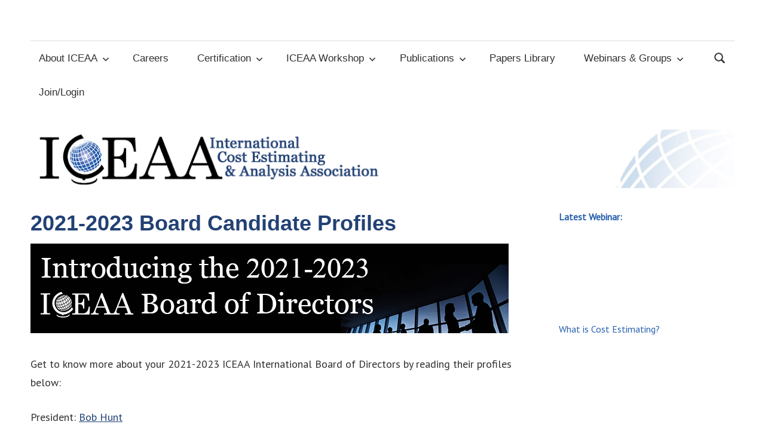

--- FILE ---
content_type: text/html; charset=UTF-8
request_url: https://www.iceaaonline.com/about/leadership/21-23slate/
body_size: 38272
content:
<!DOCTYPE html>
<html lang="en-US">

<head>
<meta charset="UTF-8">
<meta name="viewport" content="width=device-width, initial-scale=1">
<link rel="profile" href="http://gmpg.org/xfn/11">
<link rel="pingback" href="https://www.iceaaonline.com/xmlrpc.php">

<title>2021-2023 Board Candidate Profiles &#8211; International Cost Estimating and Analysis Association</title>
<meta name='robots' content='max-image-preview:large' />
<link rel='dns-prefetch' href='//fonts.googleapis.com' />
<link rel="alternate" type="application/rss+xml" title="International Cost Estimating and Analysis Association &raquo; Feed" href="https://www.iceaaonline.com/feed/" />
<link rel="alternate" type="application/rss+xml" title="International Cost Estimating and Analysis Association &raquo; Comments Feed" href="https://www.iceaaonline.com/comments/feed/" />
<link rel="alternate" type="text/calendar" title="International Cost Estimating and Analysis Association &raquo; iCal Feed" href="https://www.iceaaonline.com/calendar/?ical=1" />
		<!-- This site uses the Google Analytics by ExactMetrics plugin v8.11.1 - Using Analytics tracking - https://www.exactmetrics.com/ -->
							<script src="//www.googletagmanager.com/gtag/js?id=G-NJBCKNGPT9"  data-cfasync="false" data-wpfc-render="false" type="text/javascript" async></script>
			<script data-cfasync="false" data-wpfc-render="false" type="text/javascript">
				var em_version = '8.11.1';
				var em_track_user = true;
				var em_no_track_reason = '';
								var ExactMetricsDefaultLocations = {"page_location":"https:\/\/www.iceaaonline.com\/about\/leadership\/21-23slate\/"};
								if ( typeof ExactMetricsPrivacyGuardFilter === 'function' ) {
					var ExactMetricsLocations = (typeof ExactMetricsExcludeQuery === 'object') ? ExactMetricsPrivacyGuardFilter( ExactMetricsExcludeQuery ) : ExactMetricsPrivacyGuardFilter( ExactMetricsDefaultLocations );
				} else {
					var ExactMetricsLocations = (typeof ExactMetricsExcludeQuery === 'object') ? ExactMetricsExcludeQuery : ExactMetricsDefaultLocations;
				}

								var disableStrs = [
										'ga-disable-G-NJBCKNGPT9',
									];

				/* Function to detect opted out users */
				function __gtagTrackerIsOptedOut() {
					for (var index = 0; index < disableStrs.length; index++) {
						if (document.cookie.indexOf(disableStrs[index] + '=true') > -1) {
							return true;
						}
					}

					return false;
				}

				/* Disable tracking if the opt-out cookie exists. */
				if (__gtagTrackerIsOptedOut()) {
					for (var index = 0; index < disableStrs.length; index++) {
						window[disableStrs[index]] = true;
					}
				}

				/* Opt-out function */
				function __gtagTrackerOptout() {
					for (var index = 0; index < disableStrs.length; index++) {
						document.cookie = disableStrs[index] + '=true; expires=Thu, 31 Dec 2099 23:59:59 UTC; path=/';
						window[disableStrs[index]] = true;
					}
				}

				if ('undefined' === typeof gaOptout) {
					function gaOptout() {
						__gtagTrackerOptout();
					}
				}
								window.dataLayer = window.dataLayer || [];

				window.ExactMetricsDualTracker = {
					helpers: {},
					trackers: {},
				};
				if (em_track_user) {
					function __gtagDataLayer() {
						dataLayer.push(arguments);
					}

					function __gtagTracker(type, name, parameters) {
						if (!parameters) {
							parameters = {};
						}

						if (parameters.send_to) {
							__gtagDataLayer.apply(null, arguments);
							return;
						}

						if (type === 'event') {
														parameters.send_to = exactmetrics_frontend.v4_id;
							var hookName = name;
							if (typeof parameters['event_category'] !== 'undefined') {
								hookName = parameters['event_category'] + ':' + name;
							}

							if (typeof ExactMetricsDualTracker.trackers[hookName] !== 'undefined') {
								ExactMetricsDualTracker.trackers[hookName](parameters);
							} else {
								__gtagDataLayer('event', name, parameters);
							}
							
						} else {
							__gtagDataLayer.apply(null, arguments);
						}
					}

					__gtagTracker('js', new Date());
					__gtagTracker('set', {
						'developer_id.dNDMyYj': true,
											});
					if ( ExactMetricsLocations.page_location ) {
						__gtagTracker('set', ExactMetricsLocations);
					}
										__gtagTracker('config', 'G-NJBCKNGPT9', {"forceSSL":"true"} );
										window.gtag = __gtagTracker;										(function () {
						/* https://developers.google.com/analytics/devguides/collection/analyticsjs/ */
						/* ga and __gaTracker compatibility shim. */
						var noopfn = function () {
							return null;
						};
						var newtracker = function () {
							return new Tracker();
						};
						var Tracker = function () {
							return null;
						};
						var p = Tracker.prototype;
						p.get = noopfn;
						p.set = noopfn;
						p.send = function () {
							var args = Array.prototype.slice.call(arguments);
							args.unshift('send');
							__gaTracker.apply(null, args);
						};
						var __gaTracker = function () {
							var len = arguments.length;
							if (len === 0) {
								return;
							}
							var f = arguments[len - 1];
							if (typeof f !== 'object' || f === null || typeof f.hitCallback !== 'function') {
								if ('send' === arguments[0]) {
									var hitConverted, hitObject = false, action;
									if ('event' === arguments[1]) {
										if ('undefined' !== typeof arguments[3]) {
											hitObject = {
												'eventAction': arguments[3],
												'eventCategory': arguments[2],
												'eventLabel': arguments[4],
												'value': arguments[5] ? arguments[5] : 1,
											}
										}
									}
									if ('pageview' === arguments[1]) {
										if ('undefined' !== typeof arguments[2]) {
											hitObject = {
												'eventAction': 'page_view',
												'page_path': arguments[2],
											}
										}
									}
									if (typeof arguments[2] === 'object') {
										hitObject = arguments[2];
									}
									if (typeof arguments[5] === 'object') {
										Object.assign(hitObject, arguments[5]);
									}
									if ('undefined' !== typeof arguments[1].hitType) {
										hitObject = arguments[1];
										if ('pageview' === hitObject.hitType) {
											hitObject.eventAction = 'page_view';
										}
									}
									if (hitObject) {
										action = 'timing' === arguments[1].hitType ? 'timing_complete' : hitObject.eventAction;
										hitConverted = mapArgs(hitObject);
										__gtagTracker('event', action, hitConverted);
									}
								}
								return;
							}

							function mapArgs(args) {
								var arg, hit = {};
								var gaMap = {
									'eventCategory': 'event_category',
									'eventAction': 'event_action',
									'eventLabel': 'event_label',
									'eventValue': 'event_value',
									'nonInteraction': 'non_interaction',
									'timingCategory': 'event_category',
									'timingVar': 'name',
									'timingValue': 'value',
									'timingLabel': 'event_label',
									'page': 'page_path',
									'location': 'page_location',
									'title': 'page_title',
									'referrer' : 'page_referrer',
								};
								for (arg in args) {
																		if (!(!args.hasOwnProperty(arg) || !gaMap.hasOwnProperty(arg))) {
										hit[gaMap[arg]] = args[arg];
									} else {
										hit[arg] = args[arg];
									}
								}
								return hit;
							}

							try {
								f.hitCallback();
							} catch (ex) {
							}
						};
						__gaTracker.create = newtracker;
						__gaTracker.getByName = newtracker;
						__gaTracker.getAll = function () {
							return [];
						};
						__gaTracker.remove = noopfn;
						__gaTracker.loaded = true;
						window['__gaTracker'] = __gaTracker;
					})();
									} else {
										console.log("");
					(function () {
						function __gtagTracker() {
							return null;
						}

						window['__gtagTracker'] = __gtagTracker;
						window['gtag'] = __gtagTracker;
					})();
									}
			</script>
							<!-- / Google Analytics by ExactMetrics -->
		<script type="text/javascript">
window._wpemojiSettings = {"baseUrl":"https:\/\/s.w.org\/images\/core\/emoji\/14.0.0\/72x72\/","ext":".png","svgUrl":"https:\/\/s.w.org\/images\/core\/emoji\/14.0.0\/svg\/","svgExt":".svg","source":{"concatemoji":"https:\/\/www.iceaaonline.com\/wp-includes\/js\/wp-emoji-release.min.js?ver=6.1.9"}};
/*! This file is auto-generated */
!function(e,a,t){var n,r,o,i=a.createElement("canvas"),p=i.getContext&&i.getContext("2d");function s(e,t){var a=String.fromCharCode,e=(p.clearRect(0,0,i.width,i.height),p.fillText(a.apply(this,e),0,0),i.toDataURL());return p.clearRect(0,0,i.width,i.height),p.fillText(a.apply(this,t),0,0),e===i.toDataURL()}function c(e){var t=a.createElement("script");t.src=e,t.defer=t.type="text/javascript",a.getElementsByTagName("head")[0].appendChild(t)}for(o=Array("flag","emoji"),t.supports={everything:!0,everythingExceptFlag:!0},r=0;r<o.length;r++)t.supports[o[r]]=function(e){if(p&&p.fillText)switch(p.textBaseline="top",p.font="600 32px Arial",e){case"flag":return s([127987,65039,8205,9895,65039],[127987,65039,8203,9895,65039])?!1:!s([55356,56826,55356,56819],[55356,56826,8203,55356,56819])&&!s([55356,57332,56128,56423,56128,56418,56128,56421,56128,56430,56128,56423,56128,56447],[55356,57332,8203,56128,56423,8203,56128,56418,8203,56128,56421,8203,56128,56430,8203,56128,56423,8203,56128,56447]);case"emoji":return!s([129777,127995,8205,129778,127999],[129777,127995,8203,129778,127999])}return!1}(o[r]),t.supports.everything=t.supports.everything&&t.supports[o[r]],"flag"!==o[r]&&(t.supports.everythingExceptFlag=t.supports.everythingExceptFlag&&t.supports[o[r]]);t.supports.everythingExceptFlag=t.supports.everythingExceptFlag&&!t.supports.flag,t.DOMReady=!1,t.readyCallback=function(){t.DOMReady=!0},t.supports.everything||(n=function(){t.readyCallback()},a.addEventListener?(a.addEventListener("DOMContentLoaded",n,!1),e.addEventListener("load",n,!1)):(e.attachEvent("onload",n),a.attachEvent("onreadystatechange",function(){"complete"===a.readyState&&t.readyCallback()})),(e=t.source||{}).concatemoji?c(e.concatemoji):e.wpemoji&&e.twemoji&&(c(e.twemoji),c(e.wpemoji)))}(window,document,window._wpemojiSettings);
</script>
<style type="text/css">
img.wp-smiley,
img.emoji {
	display: inline !important;
	border: none !important;
	box-shadow: none !important;
	height: 1em !important;
	width: 1em !important;
	margin: 0 0.07em !important;
	vertical-align: -0.1em !important;
	background: none !important;
	padding: 0 !important;
}
</style>
	<link rel='stylesheet' id='wp-block-library-css' href='https://www.iceaaonline.com/wp-includes/css/dist/block-library/style.min.css?ver=6.1.9' type='text/css' media='all' />
<link rel='stylesheet' id='wc-blocks-vendors-style-css' href='https://www.iceaaonline.com/wp-content/plugins/woocommerce/packages/woocommerce-blocks/build/wc-blocks-vendors-style.css?ver=9.4.4' type='text/css' media='all' />
<link rel='stylesheet' id='wc-blocks-style-css' href='https://www.iceaaonline.com/wp-content/plugins/woocommerce/packages/woocommerce-blocks/build/wc-blocks-style.css?ver=9.4.4' type='text/css' media='all' />
<link rel='stylesheet' id='classic-theme-styles-css' href='https://www.iceaaonline.com/wp-includes/css/classic-themes.min.css?ver=1' type='text/css' media='all' />
<style id='global-styles-inline-css' type='text/css'>
body{--wp--preset--color--black: #000000;--wp--preset--color--cyan-bluish-gray: #abb8c3;--wp--preset--color--white: #ffffff;--wp--preset--color--pale-pink: #f78da7;--wp--preset--color--vivid-red: #cf2e2e;--wp--preset--color--luminous-vivid-orange: #ff6900;--wp--preset--color--luminous-vivid-amber: #fcb900;--wp--preset--color--light-green-cyan: #7bdcb5;--wp--preset--color--vivid-green-cyan: #00d084;--wp--preset--color--pale-cyan-blue: #8ed1fc;--wp--preset--color--vivid-cyan-blue: #0693e3;--wp--preset--color--vivid-purple: #9b51e0;--wp--preset--color--primary: #33bbcc;--wp--preset--color--secondary: #008899;--wp--preset--color--tertiary: #005566;--wp--preset--color--accent: #cc3833;--wp--preset--color--highlight: #009912;--wp--preset--color--light-gray: #f0f0f0;--wp--preset--color--gray: #999999;--wp--preset--color--dark-gray: #303030;--wp--preset--gradient--vivid-cyan-blue-to-vivid-purple: linear-gradient(135deg,rgba(6,147,227,1) 0%,rgb(155,81,224) 100%);--wp--preset--gradient--light-green-cyan-to-vivid-green-cyan: linear-gradient(135deg,rgb(122,220,180) 0%,rgb(0,208,130) 100%);--wp--preset--gradient--luminous-vivid-amber-to-luminous-vivid-orange: linear-gradient(135deg,rgba(252,185,0,1) 0%,rgba(255,105,0,1) 100%);--wp--preset--gradient--luminous-vivid-orange-to-vivid-red: linear-gradient(135deg,rgba(255,105,0,1) 0%,rgb(207,46,46) 100%);--wp--preset--gradient--very-light-gray-to-cyan-bluish-gray: linear-gradient(135deg,rgb(238,238,238) 0%,rgb(169,184,195) 100%);--wp--preset--gradient--cool-to-warm-spectrum: linear-gradient(135deg,rgb(74,234,220) 0%,rgb(151,120,209) 20%,rgb(207,42,186) 40%,rgb(238,44,130) 60%,rgb(251,105,98) 80%,rgb(254,248,76) 100%);--wp--preset--gradient--blush-light-purple: linear-gradient(135deg,rgb(255,206,236) 0%,rgb(152,150,240) 100%);--wp--preset--gradient--blush-bordeaux: linear-gradient(135deg,rgb(254,205,165) 0%,rgb(254,45,45) 50%,rgb(107,0,62) 100%);--wp--preset--gradient--luminous-dusk: linear-gradient(135deg,rgb(255,203,112) 0%,rgb(199,81,192) 50%,rgb(65,88,208) 100%);--wp--preset--gradient--pale-ocean: linear-gradient(135deg,rgb(255,245,203) 0%,rgb(182,227,212) 50%,rgb(51,167,181) 100%);--wp--preset--gradient--electric-grass: linear-gradient(135deg,rgb(202,248,128) 0%,rgb(113,206,126) 100%);--wp--preset--gradient--midnight: linear-gradient(135deg,rgb(2,3,129) 0%,rgb(40,116,252) 100%);--wp--preset--duotone--dark-grayscale: url('#wp-duotone-dark-grayscale');--wp--preset--duotone--grayscale: url('#wp-duotone-grayscale');--wp--preset--duotone--purple-yellow: url('#wp-duotone-purple-yellow');--wp--preset--duotone--blue-red: url('#wp-duotone-blue-red');--wp--preset--duotone--midnight: url('#wp-duotone-midnight');--wp--preset--duotone--magenta-yellow: url('#wp-duotone-magenta-yellow');--wp--preset--duotone--purple-green: url('#wp-duotone-purple-green');--wp--preset--duotone--blue-orange: url('#wp-duotone-blue-orange');--wp--preset--font-size--small: 13px;--wp--preset--font-size--medium: 20px;--wp--preset--font-size--large: 36px;--wp--preset--font-size--x-large: 42px;--wp--preset--spacing--20: 0.44rem;--wp--preset--spacing--30: 0.67rem;--wp--preset--spacing--40: 1rem;--wp--preset--spacing--50: 1.5rem;--wp--preset--spacing--60: 2.25rem;--wp--preset--spacing--70: 3.38rem;--wp--preset--spacing--80: 5.06rem;}:where(.is-layout-flex){gap: 0.5em;}body .is-layout-flow > .alignleft{float: left;margin-inline-start: 0;margin-inline-end: 2em;}body .is-layout-flow > .alignright{float: right;margin-inline-start: 2em;margin-inline-end: 0;}body .is-layout-flow > .aligncenter{margin-left: auto !important;margin-right: auto !important;}body .is-layout-constrained > .alignleft{float: left;margin-inline-start: 0;margin-inline-end: 2em;}body .is-layout-constrained > .alignright{float: right;margin-inline-start: 2em;margin-inline-end: 0;}body .is-layout-constrained > .aligncenter{margin-left: auto !important;margin-right: auto !important;}body .is-layout-constrained > :where(:not(.alignleft):not(.alignright):not(.alignfull)){max-width: var(--wp--style--global--content-size);margin-left: auto !important;margin-right: auto !important;}body .is-layout-constrained > .alignwide{max-width: var(--wp--style--global--wide-size);}body .is-layout-flex{display: flex;}body .is-layout-flex{flex-wrap: wrap;align-items: center;}body .is-layout-flex > *{margin: 0;}:where(.wp-block-columns.is-layout-flex){gap: 2em;}.has-black-color{color: var(--wp--preset--color--black) !important;}.has-cyan-bluish-gray-color{color: var(--wp--preset--color--cyan-bluish-gray) !important;}.has-white-color{color: var(--wp--preset--color--white) !important;}.has-pale-pink-color{color: var(--wp--preset--color--pale-pink) !important;}.has-vivid-red-color{color: var(--wp--preset--color--vivid-red) !important;}.has-luminous-vivid-orange-color{color: var(--wp--preset--color--luminous-vivid-orange) !important;}.has-luminous-vivid-amber-color{color: var(--wp--preset--color--luminous-vivid-amber) !important;}.has-light-green-cyan-color{color: var(--wp--preset--color--light-green-cyan) !important;}.has-vivid-green-cyan-color{color: var(--wp--preset--color--vivid-green-cyan) !important;}.has-pale-cyan-blue-color{color: var(--wp--preset--color--pale-cyan-blue) !important;}.has-vivid-cyan-blue-color{color: var(--wp--preset--color--vivid-cyan-blue) !important;}.has-vivid-purple-color{color: var(--wp--preset--color--vivid-purple) !important;}.has-black-background-color{background-color: var(--wp--preset--color--black) !important;}.has-cyan-bluish-gray-background-color{background-color: var(--wp--preset--color--cyan-bluish-gray) !important;}.has-white-background-color{background-color: var(--wp--preset--color--white) !important;}.has-pale-pink-background-color{background-color: var(--wp--preset--color--pale-pink) !important;}.has-vivid-red-background-color{background-color: var(--wp--preset--color--vivid-red) !important;}.has-luminous-vivid-orange-background-color{background-color: var(--wp--preset--color--luminous-vivid-orange) !important;}.has-luminous-vivid-amber-background-color{background-color: var(--wp--preset--color--luminous-vivid-amber) !important;}.has-light-green-cyan-background-color{background-color: var(--wp--preset--color--light-green-cyan) !important;}.has-vivid-green-cyan-background-color{background-color: var(--wp--preset--color--vivid-green-cyan) !important;}.has-pale-cyan-blue-background-color{background-color: var(--wp--preset--color--pale-cyan-blue) !important;}.has-vivid-cyan-blue-background-color{background-color: var(--wp--preset--color--vivid-cyan-blue) !important;}.has-vivid-purple-background-color{background-color: var(--wp--preset--color--vivid-purple) !important;}.has-black-border-color{border-color: var(--wp--preset--color--black) !important;}.has-cyan-bluish-gray-border-color{border-color: var(--wp--preset--color--cyan-bluish-gray) !important;}.has-white-border-color{border-color: var(--wp--preset--color--white) !important;}.has-pale-pink-border-color{border-color: var(--wp--preset--color--pale-pink) !important;}.has-vivid-red-border-color{border-color: var(--wp--preset--color--vivid-red) !important;}.has-luminous-vivid-orange-border-color{border-color: var(--wp--preset--color--luminous-vivid-orange) !important;}.has-luminous-vivid-amber-border-color{border-color: var(--wp--preset--color--luminous-vivid-amber) !important;}.has-light-green-cyan-border-color{border-color: var(--wp--preset--color--light-green-cyan) !important;}.has-vivid-green-cyan-border-color{border-color: var(--wp--preset--color--vivid-green-cyan) !important;}.has-pale-cyan-blue-border-color{border-color: var(--wp--preset--color--pale-cyan-blue) !important;}.has-vivid-cyan-blue-border-color{border-color: var(--wp--preset--color--vivid-cyan-blue) !important;}.has-vivid-purple-border-color{border-color: var(--wp--preset--color--vivid-purple) !important;}.has-vivid-cyan-blue-to-vivid-purple-gradient-background{background: var(--wp--preset--gradient--vivid-cyan-blue-to-vivid-purple) !important;}.has-light-green-cyan-to-vivid-green-cyan-gradient-background{background: var(--wp--preset--gradient--light-green-cyan-to-vivid-green-cyan) !important;}.has-luminous-vivid-amber-to-luminous-vivid-orange-gradient-background{background: var(--wp--preset--gradient--luminous-vivid-amber-to-luminous-vivid-orange) !important;}.has-luminous-vivid-orange-to-vivid-red-gradient-background{background: var(--wp--preset--gradient--luminous-vivid-orange-to-vivid-red) !important;}.has-very-light-gray-to-cyan-bluish-gray-gradient-background{background: var(--wp--preset--gradient--very-light-gray-to-cyan-bluish-gray) !important;}.has-cool-to-warm-spectrum-gradient-background{background: var(--wp--preset--gradient--cool-to-warm-spectrum) !important;}.has-blush-light-purple-gradient-background{background: var(--wp--preset--gradient--blush-light-purple) !important;}.has-blush-bordeaux-gradient-background{background: var(--wp--preset--gradient--blush-bordeaux) !important;}.has-luminous-dusk-gradient-background{background: var(--wp--preset--gradient--luminous-dusk) !important;}.has-pale-ocean-gradient-background{background: var(--wp--preset--gradient--pale-ocean) !important;}.has-electric-grass-gradient-background{background: var(--wp--preset--gradient--electric-grass) !important;}.has-midnight-gradient-background{background: var(--wp--preset--gradient--midnight) !important;}.has-small-font-size{font-size: var(--wp--preset--font-size--small) !important;}.has-medium-font-size{font-size: var(--wp--preset--font-size--medium) !important;}.has-large-font-size{font-size: var(--wp--preset--font-size--large) !important;}.has-x-large-font-size{font-size: var(--wp--preset--font-size--x-large) !important;}
.wp-block-navigation a:where(:not(.wp-element-button)){color: inherit;}
:where(.wp-block-columns.is-layout-flex){gap: 2em;}
.wp-block-pullquote{font-size: 1.5em;line-height: 1.6;}
</style>
<link rel='stylesheet' id='events-manager-css' href='https://www.iceaaonline.com/wp-content/plugins/events-manager/includes/css/events-manager.min.css?ver=6.4.5.1' type='text/css' media='all' />
<style id='events-manager-inline-css' type='text/css'>
body .em { --font-family : inherit; --font-weight : inherit; --font-size : 1em; --line-height : inherit; }
</style>
<link rel='stylesheet' id='events-manager-pro-css' href='https://www.iceaaonline.com/wp-content/plugins/events-manager-pro/includes/css/events-manager-pro.css?ver=3.1.3' type='text/css' media='all' />
<link rel='stylesheet' id='wpsm_ac-font-awesome-front-css' href='https://www.iceaaonline.com/wp-content/plugins/responsive-accordion-and-collapse/css/font-awesome/css/font-awesome.min.css?ver=6.1.9' type='text/css' media='all' />
<link rel='stylesheet' id='wpsm_ac_bootstrap-front-css' href='https://www.iceaaonline.com/wp-content/plugins/responsive-accordion-and-collapse/css/bootstrap-front.css?ver=6.1.9' type='text/css' media='all' />
<link rel='stylesheet' id='woocommerce-layout-css' href='https://www.iceaaonline.com/wp-content/plugins/woocommerce/assets/css/woocommerce-layout.css?ver=7.4.1' type='text/css' media='all' />
<style id='woocommerce-layout-inline-css' type='text/css'>

	.infinite-scroll .woocommerce-pagination {
		display: none;
	}
</style>
<link rel='stylesheet' id='woocommerce-smallscreen-css' href='https://www.iceaaonline.com/wp-content/plugins/woocommerce/assets/css/woocommerce-smallscreen.css?ver=7.4.1' type='text/css' media='only screen and (max-width: 768px)' />
<link rel='stylesheet' id='woocommerce-general-css' href='https://www.iceaaonline.com/wp-content/plugins/woocommerce/assets/css/woocommerce.css?ver=7.4.1' type='text/css' media='all' />
<style id='woocommerce-inline-inline-css' type='text/css'>
.woocommerce form .form-row .required { visibility: visible; }
</style>
<link rel='stylesheet' id='wpcp-slick-css' href='https://www.iceaaonline.com/wp-content/plugins/wp-carousel-pro/public/css/slick.min.css?ver=3.1.5' type='text/css' media='all' />
<link rel='stylesheet' id='wpcp-bx-slider-css-css' href='https://www.iceaaonline.com/wp-content/plugins/wp-carousel-pro/public/css/jquery.bxslider.min.css?ver=3.1.5' type='text/css' media='all' />
<link rel='stylesheet' id='wp-carousel-pro-fontawesome-css' href='https://www.iceaaonline.com/wp-content/plugins/wp-carousel-pro/public/css/font-awesome.min.css?ver=3.1.5' type='text/css' media='all' />
<link rel='stylesheet' id='wpcp-magnific-popup-css' href='https://www.iceaaonline.com/wp-content/plugins/wp-carousel-pro/public/css/magnific-popup.min.css?ver=3.1.5' type='text/css' media='all' />
<link rel='stylesheet' id='wp-carousel-pro-css' href='https://www.iceaaonline.com/wp-content/plugins/wp-carousel-pro/public/css/wp-carousel-pro-public.min.css?ver=3.1.5' type='text/css' media='all' />
<link rel='stylesheet' id='googlefonts-css' href='https://fonts.googleapis.com/css?family=PT+Sans:400|PT+Sans+Narrow:400,700|PT+Sans+Narrow:700&subset=latin' type='text/css' media='all' />
<link rel='stylesheet' id='wp-polls-css' href='https://www.iceaaonline.com/wp-content/plugins/wp-polls/polls-css.css?ver=2.77.2' type='text/css' media='all' />
<style id='wp-polls-inline-css' type='text/css'>
.wp-polls .pollbar {
	margin: 1px;
	font-size: 6px;
	line-height: 8px;
	height: 8px;
	background-image: url('https://www.iceaaonline.com/wp-content/plugins/wp-polls/images/default/pollbg.gif');
	border: 1px solid #c8c8c8;
}

</style>
<link rel='stylesheet' id='maxwell-stylesheet-css' href='https://www.iceaaonline.com/wp-content/themes/maxwell/style.css?ver=2.3.9' type='text/css' media='all' />
<style id='maxwell-stylesheet-inline-css' type='text/css'>
.site-title, .site-description, .type-post .entry-footer .post-navigation, .type-post .entry-footer .entry-author { position: absolute; clip: rect(1px, 1px, 1px, 1px); width: 1px; height: 1px; overflow: hidden; }
</style>
<link rel='stylesheet' id='maxwell-safari-flexbox-fixes-css' href='https://www.iceaaonline.com/wp-content/themes/maxwell/assets/css/safari-flexbox-fixes.css?ver=20200827' type='text/css' media='all' />
<link rel='stylesheet' id='tablepress-default-css' href='https://www.iceaaonline.com/wp-content/tablepress-combined.min.css?ver=12' type='text/css' media='all' />
<link rel='stylesheet' id='maxwell-pro-css' href='https://www.iceaaonline.com/wp-content/plugins/maxwell-pro/assets/css/maxwell-pro.css?ver=2.2.3' type='text/css' media='all' />
<style id='maxwell-pro-inline-css' type='text/css'>
:root {--top-navi-submenu-color: #224174;--link-color: #224174;--title-color: #224174;--site-title-color: #224174;}:root {--text-font: "Helvetica", Arial, Helvetica, sans-serif; --title-font: "Georgia", Arial, Helvetica, sans-serif; --navi-font: "Times New Roman, Times", Arial, Helvetica, sans-serif; --widget-title-font: "Times New Roman, Times", Arial, Helvetica, sans-serif; }
</style>
<link rel='stylesheet' id='SP_WPCP-google-web-fonts-sp_wpcp_shortcode_options-css' href='//fonts.googleapis.com/css?family=Open+Sans%3A600%7COpen+Sans%3A600%7COpen+Sans%3A400n%7COpen+Sans%3A600%7COpen+Sans%3A400%7COpen+Sans%3A600%7COpen+Sans%3A400%7COpen+Sans%3A600%7COpen+Sans%3A400%7COpen+Sans%3A400%7COpen+Sans%3A700%7COpen+Sans%3A600' type='text/css' media='all' />
<script type='text/javascript' src='https://www.iceaaonline.com/wp-content/plugins/google-analytics-dashboard-for-wp/assets/js/frontend-gtag.min.js?ver=8.11.1' id='exactmetrics-frontend-script-js'></script>
<script data-cfasync="false" data-wpfc-render="false" type="text/javascript" id='exactmetrics-frontend-script-js-extra'>/* <![CDATA[ */
var exactmetrics_frontend = {"js_events_tracking":"true","download_extensions":"zip,mp3,mpeg,pdf,docx,pptx,xlsx,rar","inbound_paths":"[{\"path\":\"\\\/go\\\/\",\"label\":\"affiliate\"},{\"path\":\"\\\/recommend\\\/\",\"label\":\"affiliate\"}]","home_url":"https:\/\/www.iceaaonline.com","hash_tracking":"false","v4_id":"G-NJBCKNGPT9"};/* ]]> */
</script>
<script type='text/javascript' src='https://www.iceaaonline.com/wp-includes/js/jquery/jquery.min.js?ver=3.6.1' id='jquery-core-js'></script>
<script type='text/javascript' src='https://www.iceaaonline.com/wp-includes/js/jquery/jquery-migrate.min.js?ver=3.3.2' id='jquery-migrate-js'></script>
<script type='text/javascript' src='https://www.iceaaonline.com/wp-includes/js/jquery/ui/core.min.js?ver=1.13.2' id='jquery-ui-core-js'></script>
<script type='text/javascript' src='https://www.iceaaonline.com/wp-includes/js/jquery/ui/mouse.min.js?ver=1.13.2' id='jquery-ui-mouse-js'></script>
<script type='text/javascript' src='https://www.iceaaonline.com/wp-includes/js/jquery/ui/sortable.min.js?ver=1.13.2' id='jquery-ui-sortable-js'></script>
<script type='text/javascript' src='https://www.iceaaonline.com/wp-includes/js/jquery/ui/datepicker.min.js?ver=1.13.2' id='jquery-ui-datepicker-js'></script>
<script type='text/javascript' id='jquery-ui-datepicker-js-after'>
jQuery(function(jQuery){jQuery.datepicker.setDefaults({"closeText":"Close","currentText":"Today","monthNames":["January","February","March","April","May","June","July","August","September","October","November","December"],"monthNamesShort":["Jan","Feb","Mar","Apr","May","Jun","Jul","Aug","Sep","Oct","Nov","Dec"],"nextText":"Next","prevText":"Previous","dayNames":["Sunday","Monday","Tuesday","Wednesday","Thursday","Friday","Saturday"],"dayNamesShort":["Sun","Mon","Tue","Wed","Thu","Fri","Sat"],"dayNamesMin":["S","M","T","W","T","F","S"],"dateFormat":"MM d, yy","firstDay":0,"isRTL":false});});
</script>
<script type='text/javascript' src='https://www.iceaaonline.com/wp-includes/js/jquery/ui/resizable.min.js?ver=1.13.2' id='jquery-ui-resizable-js'></script>
<script type='text/javascript' src='https://www.iceaaonline.com/wp-includes/js/jquery/ui/draggable.min.js?ver=1.13.2' id='jquery-ui-draggable-js'></script>
<script type='text/javascript' src='https://www.iceaaonline.com/wp-includes/js/jquery/ui/controlgroup.min.js?ver=1.13.2' id='jquery-ui-controlgroup-js'></script>
<script type='text/javascript' src='https://www.iceaaonline.com/wp-includes/js/jquery/ui/checkboxradio.min.js?ver=1.13.2' id='jquery-ui-checkboxradio-js'></script>
<script type='text/javascript' src='https://www.iceaaonline.com/wp-includes/js/jquery/ui/button.min.js?ver=1.13.2' id='jquery-ui-button-js'></script>
<script type='text/javascript' src='https://www.iceaaonline.com/wp-includes/js/jquery/ui/dialog.min.js?ver=1.13.2' id='jquery-ui-dialog-js'></script>
<script type='text/javascript' id='events-manager-js-extra'>
/* <![CDATA[ */
var EM = {"ajaxurl":"https:\/\/www.iceaaonline.com\/wp-admin\/admin-ajax.php","locationajaxurl":"https:\/\/www.iceaaonline.com\/wp-admin\/admin-ajax.php?action=locations_search","firstDay":"0","locale":"en","dateFormat":"yy-mm-dd","ui_css":"https:\/\/www.iceaaonline.com\/wp-content\/plugins\/events-manager\/includes\/css\/jquery-ui\/build.min.css","show24hours":"0","is_ssl":"1","autocomplete_limit":"10","calendar":{"breakpoints":{"small":560,"medium":908,"large":false}},"datepicker":{"format":"d\/m\/Y"},"search":{"breakpoints":{"small":650,"medium":850,"full":false}},"url":"https:\/\/www.iceaaonline.com\/wp-content\/plugins\/events-manager","bookingInProgress":"Please wait while the booking is being submitted.","tickets_save":"Save Ticket","bookingajaxurl":"https:\/\/www.iceaaonline.com\/wp-admin\/admin-ajax.php","bookings_export_save":"Export Bookings","bookings_settings_save":"Save Settings","booking_delete":"Are you sure you want to delete?","booking_offset":"30","bookings":{"submit_button":{"text":{"default":"Proceed to Checkout","free":"Proceed to Checkout","payment":"Proceed to Checkout","processing":"Processing ..."}}},"bb_full":"Sold Out","bb_book":"Purchase","bb_booking":"Registering...","bb_booked":"Purchase Submitted","bb_error":"Registration Error. Try again?","bb_cancel":"Cancel","bb_canceling":"Canceling...","bb_cancelled":"Cancelled","bb_cancel_error":"Cancellation Error. Try again?","txt_search":"Search","txt_searching":"Searching...","txt_loading":"Loading...","event_detach_warning":"Are you sure you want to detach this event? By doing so, this event will be independent of the recurring set of events.","delete_recurrence_warning":"Are you sure you want to delete all recurrences of this event? All events will be moved to trash.","disable_bookings_warning":"Are you sure you want to disable bookings? If you do this and save, you will lose all previous bookings. If you wish to prevent further bookings, reduce the number of spaces available to the amount of bookings you currently have","booking_warning_cancel":"Are you sure you want to cancel your booking?","cache":"","api_nonce":"40086895db","attendance_api_url":"https:\/\/www.iceaaonline.com\/wp-json\/events-manager\/v1\/attendance","mb_empty_cart":"Are you sure you want to empty your cart?"};
/* ]]> */
</script>
<script type='text/javascript' src='https://www.iceaaonline.com/wp-content/plugins/events-manager/includes/js/events-manager.min.js?ver=6.4.5.1' id='events-manager-js'></script>
<script type='text/javascript' src='https://www.iceaaonline.com/wp-content/plugins/events-manager-pro/includes/js/events-manager-pro.js?ver=3.1.3' id='events-manager-pro-js'></script>
<!--[if lt IE 9]>
<script type='text/javascript' src='https://www.iceaaonline.com/wp-content/themes/maxwell/assets/js/html5shiv.min.js?ver=3.7.3' id='html5shiv-js'></script>
<![endif]-->
<script type='text/javascript' src='https://www.iceaaonline.com/wp-content/themes/maxwell/assets/js/svgxuse.min.js?ver=1.2.6' id='svgxuse-js'></script>
<link rel="https://api.w.org/" href="https://www.iceaaonline.com/wp-json/" /><link rel="alternate" type="application/json" href="https://www.iceaaonline.com/wp-json/wp/v2/pages/15448" /><link rel="EditURI" type="application/rsd+xml" title="RSD" href="https://www.iceaaonline.com/xmlrpc.php?rsd" />
<link rel="wlwmanifest" type="application/wlwmanifest+xml" href="https://www.iceaaonline.com/wp-includes/wlwmanifest.xml" />
<meta name="generator" content="WordPress 6.1.9" />
<meta name="generator" content="WooCommerce 7.4.1" />
<link rel="canonical" href="https://www.iceaaonline.com/about/leadership/21-23slate/" />
<link rel='shortlink' href='https://www.iceaaonline.com/?p=15448' />
<link rel="alternate" type="application/json+oembed" href="https://www.iceaaonline.com/wp-json/oembed/1.0/embed?url=https%3A%2F%2Fwww.iceaaonline.com%2Fabout%2Fleadership%2F21-23slate%2F" />
<link rel="alternate" type="text/xml+oembed" href="https://www.iceaaonline.com/wp-json/oembed/1.0/embed?url=https%3A%2F%2Fwww.iceaaonline.com%2Fabout%2Fleadership%2F21-23slate%2F&#038;format=xml" />
<style type='text/css' media='screen'>
	body{ font-family:"PT Sans", arial, sans-serif;}
	h1{ font-family:"PT Sans Narrow", arial, sans-serif;}
	h3{ font-family:"PT Sans Narrow", arial, sans-serif;}
	h3{ font-family:"PT Sans Narrow", arial, sans-serif;}
</style>
<!-- fonts delivered by Wordpress Google Fonts, a plugin by Adrian3.com --><meta name="tec-api-version" content="v1"><meta name="tec-api-origin" content="https://www.iceaaonline.com"><link rel="alternate" href="https://www.iceaaonline.com/wp-json/tribe/events/v1/" />		<style type="text/css">
			.em-coupon-message { display:inline-block; margin:5px 0 0; }
			.em-coupon-success { color:green; }
			.em-coupon-error { color:red; }
			.em-cart-coupons-form .em-coupon-message{ margin:0 20px 0 0; }
			.em-coupon-error .em-icon {
				background-color: red;
				-webkit-mask-image: var(--icon-cross-circle);
				mask-image: var(--icon-cross-circle);
			}
			.em-coupon-success .em-icon {
				background-color: green;
				-webkit-mask-image: var(--icon-checkmark-circle);
				mask-image: var(--icon-checkmark-circle);
			}
			.em-coupon-code.loading {
				background: var(--icon-spinner) calc(100% - 10px) 50% no-repeat;
				background-size: 20px;
			}
		</style>
			<noscript><style>.woocommerce-product-gallery{ opacity: 1 !important; }</style></noscript>
	<style type="text/css" id="custom-background-css">
body.custom-background { background-color: #ffffff; }
</style>
	<link rel="icon" href="https://www.iceaaonline.com/wp-content/uploads/2019/05/cropped-Globe512-32x32.png" sizes="32x32" />
<link rel="icon" href="https://www.iceaaonline.com/wp-content/uploads/2019/05/cropped-Globe512-192x192.png" sizes="192x192" />
<link rel="apple-touch-icon" href="https://www.iceaaonline.com/wp-content/uploads/2019/05/cropped-Globe512-180x180.png" />
<meta name="msapplication-TileImage" content="https://www.iceaaonline.com/wp-content/uploads/2019/05/cropped-Globe512-270x270.png" />
</head>

<body class="page-template-default page page-id-15448 page-child parent-pageid-79 custom-background wp-embed-responsive theme-maxwell woocommerce-no-js tribe-no-js post-layout-one-column date-hidden categories-hidden">
<svg xmlns="http://www.w3.org/2000/svg" viewBox="0 0 0 0" width="0" height="0" focusable="false" role="none" style="visibility: hidden; position: absolute; left: -9999px; overflow: hidden;" ><defs><filter id="wp-duotone-dark-grayscale"><feColorMatrix color-interpolation-filters="sRGB" type="matrix" values=" .299 .587 .114 0 0 .299 .587 .114 0 0 .299 .587 .114 0 0 .299 .587 .114 0 0 " /><feComponentTransfer color-interpolation-filters="sRGB" ><feFuncR type="table" tableValues="0 0.49803921568627" /><feFuncG type="table" tableValues="0 0.49803921568627" /><feFuncB type="table" tableValues="0 0.49803921568627" /><feFuncA type="table" tableValues="1 1" /></feComponentTransfer><feComposite in2="SourceGraphic" operator="in" /></filter></defs></svg><svg xmlns="http://www.w3.org/2000/svg" viewBox="0 0 0 0" width="0" height="0" focusable="false" role="none" style="visibility: hidden; position: absolute; left: -9999px; overflow: hidden;" ><defs><filter id="wp-duotone-grayscale"><feColorMatrix color-interpolation-filters="sRGB" type="matrix" values=" .299 .587 .114 0 0 .299 .587 .114 0 0 .299 .587 .114 0 0 .299 .587 .114 0 0 " /><feComponentTransfer color-interpolation-filters="sRGB" ><feFuncR type="table" tableValues="0 1" /><feFuncG type="table" tableValues="0 1" /><feFuncB type="table" tableValues="0 1" /><feFuncA type="table" tableValues="1 1" /></feComponentTransfer><feComposite in2="SourceGraphic" operator="in" /></filter></defs></svg><svg xmlns="http://www.w3.org/2000/svg" viewBox="0 0 0 0" width="0" height="0" focusable="false" role="none" style="visibility: hidden; position: absolute; left: -9999px; overflow: hidden;" ><defs><filter id="wp-duotone-purple-yellow"><feColorMatrix color-interpolation-filters="sRGB" type="matrix" values=" .299 .587 .114 0 0 .299 .587 .114 0 0 .299 .587 .114 0 0 .299 .587 .114 0 0 " /><feComponentTransfer color-interpolation-filters="sRGB" ><feFuncR type="table" tableValues="0.54901960784314 0.98823529411765" /><feFuncG type="table" tableValues="0 1" /><feFuncB type="table" tableValues="0.71764705882353 0.25490196078431" /><feFuncA type="table" tableValues="1 1" /></feComponentTransfer><feComposite in2="SourceGraphic" operator="in" /></filter></defs></svg><svg xmlns="http://www.w3.org/2000/svg" viewBox="0 0 0 0" width="0" height="0" focusable="false" role="none" style="visibility: hidden; position: absolute; left: -9999px; overflow: hidden;" ><defs><filter id="wp-duotone-blue-red"><feColorMatrix color-interpolation-filters="sRGB" type="matrix" values=" .299 .587 .114 0 0 .299 .587 .114 0 0 .299 .587 .114 0 0 .299 .587 .114 0 0 " /><feComponentTransfer color-interpolation-filters="sRGB" ><feFuncR type="table" tableValues="0 1" /><feFuncG type="table" tableValues="0 0.27843137254902" /><feFuncB type="table" tableValues="0.5921568627451 0.27843137254902" /><feFuncA type="table" tableValues="1 1" /></feComponentTransfer><feComposite in2="SourceGraphic" operator="in" /></filter></defs></svg><svg xmlns="http://www.w3.org/2000/svg" viewBox="0 0 0 0" width="0" height="0" focusable="false" role="none" style="visibility: hidden; position: absolute; left: -9999px; overflow: hidden;" ><defs><filter id="wp-duotone-midnight"><feColorMatrix color-interpolation-filters="sRGB" type="matrix" values=" .299 .587 .114 0 0 .299 .587 .114 0 0 .299 .587 .114 0 0 .299 .587 .114 0 0 " /><feComponentTransfer color-interpolation-filters="sRGB" ><feFuncR type="table" tableValues="0 0" /><feFuncG type="table" tableValues="0 0.64705882352941" /><feFuncB type="table" tableValues="0 1" /><feFuncA type="table" tableValues="1 1" /></feComponentTransfer><feComposite in2="SourceGraphic" operator="in" /></filter></defs></svg><svg xmlns="http://www.w3.org/2000/svg" viewBox="0 0 0 0" width="0" height="0" focusable="false" role="none" style="visibility: hidden; position: absolute; left: -9999px; overflow: hidden;" ><defs><filter id="wp-duotone-magenta-yellow"><feColorMatrix color-interpolation-filters="sRGB" type="matrix" values=" .299 .587 .114 0 0 .299 .587 .114 0 0 .299 .587 .114 0 0 .299 .587 .114 0 0 " /><feComponentTransfer color-interpolation-filters="sRGB" ><feFuncR type="table" tableValues="0.78039215686275 1" /><feFuncG type="table" tableValues="0 0.94901960784314" /><feFuncB type="table" tableValues="0.35294117647059 0.47058823529412" /><feFuncA type="table" tableValues="1 1" /></feComponentTransfer><feComposite in2="SourceGraphic" operator="in" /></filter></defs></svg><svg xmlns="http://www.w3.org/2000/svg" viewBox="0 0 0 0" width="0" height="0" focusable="false" role="none" style="visibility: hidden; position: absolute; left: -9999px; overflow: hidden;" ><defs><filter id="wp-duotone-purple-green"><feColorMatrix color-interpolation-filters="sRGB" type="matrix" values=" .299 .587 .114 0 0 .299 .587 .114 0 0 .299 .587 .114 0 0 .299 .587 .114 0 0 " /><feComponentTransfer color-interpolation-filters="sRGB" ><feFuncR type="table" tableValues="0.65098039215686 0.40392156862745" /><feFuncG type="table" tableValues="0 1" /><feFuncB type="table" tableValues="0.44705882352941 0.4" /><feFuncA type="table" tableValues="1 1" /></feComponentTransfer><feComposite in2="SourceGraphic" operator="in" /></filter></defs></svg><svg xmlns="http://www.w3.org/2000/svg" viewBox="0 0 0 0" width="0" height="0" focusable="false" role="none" style="visibility: hidden; position: absolute; left: -9999px; overflow: hidden;" ><defs><filter id="wp-duotone-blue-orange"><feColorMatrix color-interpolation-filters="sRGB" type="matrix" values=" .299 .587 .114 0 0 .299 .587 .114 0 0 .299 .587 .114 0 0 .299 .587 .114 0 0 " /><feComponentTransfer color-interpolation-filters="sRGB" ><feFuncR type="table" tableValues="0.098039215686275 1" /><feFuncG type="table" tableValues="0 0.66274509803922" /><feFuncB type="table" tableValues="0.84705882352941 0.41960784313725" /><feFuncA type="table" tableValues="1 1" /></feComponentTransfer><feComposite in2="SourceGraphic" operator="in" /></filter></defs></svg>
	
	
	<div id="page" class="hfeed site">

		<a class="skip-link screen-reader-text" href="#content">Skip to content</a>

		
		<header id="masthead" class="site-header clearfix" role="banner">

			<div class="header-main container clearfix">

				<div id="logo" class="site-branding clearfix">

										
			<p class="site-title"><a href="https://www.iceaaonline.com/" rel="home">International Cost Estimating and Analysis Association</a></p>

							
				</div><!-- .site-branding -->

				<div class="header-widgets clearfix">

					
				</div><!-- .header-widgets -->

			</div><!-- .header-main -->

			

	<div id="main-navigation-wrap" class="primary-navigation-wrap">

		
			<div class="header-search">

				<button class="header-search-icon" aria-label="Open search form" aria-expanded="false" aria-controls="header-search-dropdown" >
					<svg class="icon icon-search" aria-hidden="true" role="img"> <use xlink:href="https://www.iceaaonline.com/wp-content/themes/maxwell/assets/icons/genericons-neue.svg#search"></use> </svg>				</button>

				<div id="header-search-dropdown" class="header-search-form" >
					
<form role="search" method="get" class="search-form" action="https://www.iceaaonline.com/">
	<label>
		<span class="screen-reader-text">Search for:</span>
		<input type="search" class="search-field"
			placeholder="Search &hellip;"
			value="" name="s"
			title="Search for:" />
	</label>
	<button type="submit" class="search-submit">
		<svg class="icon icon-search" aria-hidden="true" role="img"> <use xlink:href="https://www.iceaaonline.com/wp-content/themes/maxwell/assets/icons/genericons-neue.svg#search"></use> </svg>		<span class="screen-reader-text">Search</span>
	</button>
</form>
					<a class="header-search-close" >
						<svg class="icon icon-close" aria-hidden="true" role="img"> <use xlink:href="https://www.iceaaonline.com/wp-content/themes/maxwell/assets/icons/genericons-neue.svg#close"></use> </svg>					</a>
				</div>

			</div>

			
		<button class="primary-menu-toggle menu-toggle" aria-controls="primary-menu" aria-expanded="false" >
			<svg class="icon icon-menu" aria-hidden="true" role="img"> <use xlink:href="https://www.iceaaonline.com/wp-content/themes/maxwell/assets/icons/genericons-neue.svg#menu"></use> </svg><svg class="icon icon-close" aria-hidden="true" role="img"> <use xlink:href="https://www.iceaaonline.com/wp-content/themes/maxwell/assets/icons/genericons-neue.svg#close"></use> </svg>			<span class="menu-toggle-text">Navigation</span>
		</button>

		<div class="primary-navigation">

			<nav id="site-navigation" class="main-navigation" role="navigation"  aria-label="Primary Menu">

				<ul id="primary-menu" class="menu"><li id="menu-item-10" class="menu-item menu-item-type-post_type menu-item-object-page current-page-ancestor menu-item-has-children menu-item-10"><a href="https://www.iceaaonline.com/about/">About ICEAA<svg class="icon icon-expand" aria-hidden="true" role="img"> <use xlink:href="https://www.iceaaonline.com/wp-content/themes/maxwell/assets/icons/genericons-neue.svg#expand"></use> </svg></a>
<ul class="sub-menu">
	<li id="menu-item-12226" class="menu-item menu-item-type-post_type menu-item-object-page menu-item-12226"><a href="https://www.iceaaonline.com/membership/">Join ICEAA</a></li>
	<li id="menu-item-12223" class="menu-item menu-item-type-post_type menu-item-object-page menu-item-12223"><a href="https://www.iceaaonline.com/membership/">Membership</a></li>
	<li id="menu-item-11907" class="menu-item menu-item-type-post_type menu-item-object-page menu-item-11907"><a href="https://www.iceaaonline.com/chapters/">Chapters</a></li>
	<li id="menu-item-13781" class="menu-item menu-item-type-custom menu-item-object-custom menu-item-13781"><a href="https://www.iceaaonline.com/membership/#emeritusfellow">Emeritus and Fellow Membership</a></li>
	<li id="menu-item-11906" class="menu-item menu-item-type-post_type menu-item-object-page current-page-ancestor menu-item-11906"><a href="https://www.iceaaonline.com/about/leadership/">ICEAA Leadership</a></li>
	<li id="menu-item-11909" class="menu-item menu-item-type-custom menu-item-object-custom menu-item-11909"><a href="https://www.iceaaonline.com/about/#governance">Governance Documents</a></li>
	<li id="menu-item-11903" class="menu-item menu-item-type-post_type menu-item-object-page menu-item-11903"><a href="https://www.iceaaonline.com/contact-iceaa/">Contact ICEAA</a></li>
	<li id="menu-item-11910" class="menu-item menu-item-type-custom menu-item-object-custom menu-item-11910"><a href="https://www.iceaaonline.com/membership/townhall/">Annual All-Member Meeting</a></li>
	<li id="menu-item-11902" class="menu-item menu-item-type-post_type menu-item-object-page menu-item-11902"><a href="https://www.iceaaonline.com/awards/">Association Awards</a></li>
</ul>
</li>
<li id="menu-item-941" class="menu-item menu-item-type-custom menu-item-object-custom menu-item-941"><a href="https://careers.iceaaonline.org/">Careers</a></li>
<li id="menu-item-187" class="menu-item menu-item-type-post_type menu-item-object-page menu-item-has-children menu-item-187"><a href="https://www.iceaaonline.com/certification/">Certification<svg class="icon icon-expand" aria-hidden="true" role="img"> <use xlink:href="https://www.iceaaonline.com/wp-content/themes/maxwell/assets/icons/genericons-neue.svg#expand"></use> </svg></a>
<ul class="sub-menu">
	<li id="menu-item-272" class="menu-item menu-item-type-post_type menu-item-object-page menu-item-272"><a href="https://www.iceaaonline.com/certification/">The Certification Program</a></li>
	<li id="menu-item-5136" class="menu-item menu-item-type-post_type menu-item-object-page menu-item-5136"><a href="https://www.iceaaonline.com/application/">Certification Exam Application</a></li>
	<li id="menu-item-12228" class="menu-item menu-item-type-custom menu-item-object-custom menu-item-12228"><a href="http://www.iceaaonline.com/upgrading/">Login to pay exam fees</a></li>
	<li id="menu-item-6511" class="menu-item menu-item-type-post_type menu-item-object-page menu-item-6511"><a href="https://www.iceaaonline.com/recertification/">Recertification Application</a></li>
	<li id="menu-item-279" class="menu-item menu-item-type-post_type menu-item-object-page menu-item-279"><a href="https://www.iceaaonline.com/certification-matters/achievements/">Current Certifications</a></li>
	<li id="menu-item-12251" class="menu-item menu-item-type-post_type menu-item-object-page menu-item-12251"><a href="https://www.iceaaonline.com/certificationfaq/">Certification FAQ</a></li>
</ul>
</li>
<li id="menu-item-12016" class="menu-item menu-item-type-post_type menu-item-object-page menu-item-has-children menu-item-12016"><a href="https://www.iceaaonline.com/workshop/">ICEAA Workshop<svg class="icon icon-expand" aria-hidden="true" role="img"> <use xlink:href="https://www.iceaaonline.com/wp-content/themes/maxwell/assets/icons/genericons-neue.svg#expand"></use> </svg></a>
<ul class="sub-menu">
	<li id="menu-item-12464" class="menu-item menu-item-type-custom menu-item-object-custom menu-item-12464"><a href="https://www.iceaaonline.com/calendar/">Events Calendar</a></li>
	<li id="menu-item-6385" class="menu-item menu-item-type-post_type menu-item-object-page menu-item-6385"><a href="https://www.iceaaonline.com/archives/">Workshop Proceedings Archives</a></li>
	<li id="menu-item-22065" class="menu-item menu-item-type-post_type menu-item-object-page menu-item-22065"><a href="https://www.iceaaonline.com/nfk2026/">2026 Professional Development &#038; Training Workshop</a></li>
	<li id="menu-item-20897" class="menu-item menu-item-type-post_type menu-item-object-page menu-item-20897"><a href="https://www.iceaaonline.com/atl2025/">2025 Professional Development &#038; Training Workshop</a></li>
	<li id="menu-item-20511" class="menu-item menu-item-type-post_type menu-item-object-page menu-item-20511"><a href="https://www.iceaaonline.com/its2024/">2024 SCAF/ICEAA International Training Symposium</a></li>
	<li id="menu-item-19593" class="menu-item menu-item-type-post_type menu-item-object-page menu-item-19593"><a href="https://www.iceaaonline.com/min2024/">2024 Professional Development &#038; Training Workshop</a></li>
	<li id="menu-item-17858" class="menu-item menu-item-type-post_type menu-item-object-page menu-item-17858"><a href="https://www.iceaaonline.com/sat2023/">2023 Professional Development &#038; Training Workshop</a></li>
	<li id="menu-item-16389" class="menu-item menu-item-type-post_type menu-item-object-page menu-item-16389"><a href="https://www.iceaaonline.com/pit2022/">2022 Professional Development &#038; Training Workshop</a></li>
	<li id="menu-item-16238" class="menu-item menu-item-type-post_type menu-item-object-page menu-item-16238"><a href="https://www.iceaaonline.com/summit2021/">2021 Training Summit</a></li>
	<li id="menu-item-15244" class="menu-item menu-item-type-post_type menu-item-object-page menu-item-15244"><a href="https://www.iceaaonline.com/online2021/">2021 ICEAA Online Workshop</a></li>
	<li id="menu-item-15545" class="menu-item menu-item-type-post_type menu-item-object-page menu-item-15545"><a href="https://www.iceaaonline.com/scaf2020iceaa/">2020 SCAF/ICEAA Virtual Workshop</a></li>
	<li id="menu-item-22064" class="menu-item menu-item-type-post_type menu-item-object-page menu-item-22064"><a href="https://www.iceaaonline.com/workshop/">Prior Workshops</a></li>
</ul>
</li>
<li id="menu-item-11905" class="menu-item menu-item-type-post_type menu-item-object-page menu-item-has-children menu-item-11905"><a href="https://www.iceaaonline.com/publications/">Publications<svg class="icon icon-expand" aria-hidden="true" role="img"> <use xlink:href="https://www.iceaaonline.com/wp-content/themes/maxwell/assets/icons/genericons-neue.svg#expand"></use> </svg></a>
<ul class="sub-menu">
	<li id="menu-item-16483" class="menu-item menu-item-type-custom menu-item-object-custom menu-item-16483"><a href="https://www.iceaaonline.com/publications/#journal">Journal of Cost Analysis &#038; Parametrics</a></li>
	<li id="menu-item-11912" class="menu-item menu-item-type-custom menu-item-object-custom menu-item-11912"><a href="https://www.iceaaonline.com/cebok/">CEBoK</a></li>
	<li id="menu-item-18443" class="menu-item menu-item-type-custom menu-item-object-custom menu-item-18443"><a href="https://www.iceaaonline.com/cebok/#cebokvids">CEBoK Training Videos</a></li>
	<li id="menu-item-17745" class="menu-item menu-item-type-post_type menu-item-object-page menu-item-17745"><a href="https://www.iceaaonline.com/cebok-s/">CEBoK-S</a></li>
	<li id="menu-item-11913" class="menu-item menu-item-type-post_type menu-item-object-page menu-item-11913"><a href="https://www.iceaaonline.com/publications/">ICEAA World Magazine</a></li>
	<li id="menu-item-11914" class="menu-item menu-item-type-custom menu-item-object-custom menu-item-11914"><a href="https://www.iceaaonline.com/publications/#newsbrief">Cost Estimating NewsBrief</a></li>
	<li id="menu-item-16802" class="menu-item menu-item-type-post_type menu-item-object-page menu-item-16802"><a href="https://www.iceaaonline.com/archives/">ICEAA Archives</a></li>
	<li id="menu-item-11904" class="menu-item menu-item-type-post_type menu-item-object-page menu-item-11904"><a href="https://www.iceaaonline.com/publications/stephenbook/">Collected Works of Dr. Stephen A. Book</a></li>
	<li id="menu-item-14724" class="menu-item menu-item-type-post_type menu-item-object-page menu-item-14724"><a href="https://www.iceaaonline.com/publications/solvingprm/">Collected Works of Dr. Christian B. Smart</a></li>
</ul>
</li>
<li id="menu-item-14198" class="menu-item menu-item-type-post_type menu-item-object-page menu-item-14198"><a href="https://www.iceaaonline.com/archives/">Papers Library</a></li>
<li id="menu-item-3767" class="menu-item menu-item-type-post_type menu-item-object-page menu-item-has-children menu-item-3767"><a href="https://www.iceaaonline.com/techshowcase/">Webinars &#038; Groups<svg class="icon icon-expand" aria-hidden="true" role="img"> <use xlink:href="https://www.iceaaonline.com/wp-content/themes/maxwell/assets/icons/genericons-neue.svg#expand"></use> </svg></a>
<ul class="sub-menu">
	<li id="menu-item-18442" class="menu-item menu-item-type-custom menu-item-object-custom menu-item-18442"><a href="https://www.iceaaonline.com/cebok/#cebokvids">CEBoK Training Videos</a></li>
	<li id="menu-item-14236" class="menu-item menu-item-type-post_type menu-item-object-page menu-item-14236"><a href="https://www.iceaaonline.com/qed/">QED Webinars &#038; the Professional Development Package</a></li>
	<li id="menu-item-16803" class="menu-item menu-item-type-post_type menu-item-object-page menu-item-16803"><a href="https://www.iceaaonline.com/oemcog/">OEM COG</a></li>
	<li id="menu-item-11200" class="menu-item menu-item-type-post_type menu-item-object-page menu-item-11200"><a href="https://www.iceaaonline.com/techshowcase/">Technology Showcase Webinar Series</a></li>
	<li id="menu-item-16804" class="menu-item menu-item-type-post_type menu-item-object-page menu-item-16804"><a href="https://www.iceaaonline.com/mlgroup/">Machine Learning Working Group</a></li>
	<li id="menu-item-18647" class="menu-item menu-item-type-post_type menu-item-object-page menu-item-18647"><a href="https://www.iceaaonline.com/costchallenge/">ICEAA Cost Challenge</a></li>
	<li id="menu-item-14237" class="menu-item menu-item-type-post_type menu-item-object-page menu-item-14237"><a href="https://www.iceaaonline.com/dls/">Distance Learning Series</a></li>
	<li id="menu-item-11199" class="menu-item menu-item-type-post_type menu-item-object-page menu-item-11199"><a href="https://www.iceaaonline.com/engage-collaborate-advance/">Engage.Collaborate.Advance</a></li>
</ul>
</li>
<li id="menu-item-12227" class="menu-item menu-item-type-custom menu-item-object-custom menu-item-12227"><a href="https://members.iceaaonline.com/">Join/Login</a></li>
</ul>			</nav><!-- #site-navigation -->

		</div><!-- .primary-navigation -->

	</div>



		</header><!-- #masthead -->

		
		
			<div id="headimg" class="header-image">

			
				<a href="http://www.iceaaonline.com/">
					<img src="https://www.iceaaonline.com/wp-content/uploads/2022/02/header1200x100-101421.png" srcset="https://www.iceaaonline.com/wp-content/uploads/2022/02/header1200x100-101421.png 1200w, https://www.iceaaonline.com/wp-content/uploads/2022/02/header1200x100-101421-300x25.png 300w, https://www.iceaaonline.com/wp-content/uploads/2022/02/header1200x100-101421-1024x85.png 1024w, https://www.iceaaonline.com/wp-content/uploads/2022/02/header1200x100-101421-768x64.png 768w, https://www.iceaaonline.com/wp-content/uploads/2022/02/header1200x100-101421-600x50.png 600w" width="1200" height="100" alt="International Cost Estimating and Analysis Association">
				</a>

			
			</div>

		
		<div id="content" class="site-content container clearfix">

			
	<section id="primary" class="content-single content-area">
		<main id="main" class="site-main" role="main">

			
<article id="post-15448" class="post-15448 page type-page status-publish hentry">

	
	<header class="entry-header">

		<h1 class="page-title">2021-2023 Board Candidate Profiles</h1>
	</header><!-- .entry-header -->

	<div class="entry-content clearfix">

		<p><img decoding="async" class="alignnone wp-image-15921 size-full" src="https://www.iceaaonline.com/ready/wp-content/uploads/2021/04/BOD21-23IntroducingHeader.png" alt="" width="800" height="150" srcset="https://www.iceaaonline.com/wp-content/uploads/2021/04/BOD21-23IntroducingHeader.png 800w, https://www.iceaaonline.com/wp-content/uploads/2021/04/BOD21-23IntroducingHeader-600x113.png 600w, https://www.iceaaonline.com/wp-content/uploads/2021/04/BOD21-23IntroducingHeader-300x56.png 300w, https://www.iceaaonline.com/wp-content/uploads/2021/04/BOD21-23IntroducingHeader-768x144.png 768w" sizes="(max-width: 800px) 100vw, 800px" /></p>
<p>Get to know more about your 2021-2023 ICEAA International Board of Directors by reading their profiles below:</p>
<p>President: <a href="https://www.iceaaonline.com/about/leadership/21-23slate/#hunt">Bob Hunt</a></p>
<p>Executive Vice President: <a href="https://www.iceaaonline.com/about/leadership/21-23slate/#snyder">Christina N. Snyder</a></p>
<p>Secretary: <a href="https://www.iceaaonline.com/about/leadership/21-23slate/#minkiewicz">Arlene Minkiewicz</a></p>
<p>Treasurer: <a href="https://www.iceaaonline.com/about/leadership/21-23slate/#teller">Madeline Teller</a></p>
<p>Vice President of Professional Development:<a href="https://www.iceaaonline.com/about/leadership/21-23slate/#kirchhoffer">Jennifer Kirchhoffer</a></p>
<p>At-Large Directors:<br />
<a href="https://www.iceaaonline.com/about/leadership/21-23slate/#brown">Dave Brown</a><br />
<a href="https://www.iceaaonline.com/about/leadership/21-23slate/#wilson">Barbara Wilson</a></p>
<p>Region 1 Director: <a href="https://www.iceaaonline.com/about/leadership/21-23slate/#pullen">Cari Pullen</a></p>
<p>Region 2 Director: <a href="https://www.iceaaonline.com/about/leadership/21-23slate/#anderson">Timothy P. Anderson</a></p>
<p>Region 3 Director: <a href="https://www.iceaaonline.com/about/leadership/21-23slate/#kupec">Cole Kupec</a></p>
<p>Region 4: <a href="https://www.iceaaonline.com/about/leadership/21-23slate/#bauer">Joe Bauer</a></p>
<p>Region 5: <a href="https://www.iceaaonline.com/about/leadership/21-23slate/#wutzke">Kellie Wutzke</a></p>
<p>Region 6: <a href="https://www.iceaaonline.com/about/leadership/21-23slate/#johnstone">Brent Johnstone</a></p>
<p>Region 7: <a href="https://www.iceaaonline.com/about/leadership/21-23slate/#polidi">Danny Polidi</a></p>
<p>Australia Region: <a href="https://www.iceaaonline.com/about/leadership/21-23slate/#phamwaddell">Anh Pham Waddell</a></p>
<p>Canada Region: <a href="https://www.iceaaonline.com/about/leadership/21-23slate/#mayer">Alan Mayer</a></p>
<p>Europe/UK Region: <a href="https://www.iceaaonline.com/about/leadership/21-23slate/#shermon">Dale Shermon</a></p>
<p><a id="anchor" name="hunt"></a></p>
<hr />
<h4>President: Bob Hunt</h4>
<div class="su-expand su-expand-collapsed su-expand-link-style-default" data-height="160"><div class="su-expand-content su-u-trim" style="color:#333333;max-height:160px;overflow:hidden"></p>
<p style="padding-left: 30px;">I care deeply about the cost community and want to do whatever I can to enable the health and growth of our profession. That is why I am running for ICEAA&#8217;s top leadership position. The whole point of a professional association like ICEAA is to promote the profession it represents. In doing so, ICEAA delivers value to the beneficiaries of our profession and its members. I have a concern that the cost estimating, and analysis profession is losing its luster. I have noticed that fewer senior Government leaders and their industry counterparts attend our annual national conference. I want our typical stakeholder (e.g., program manager, senior acquisition executive, contracting officer, business financial manager, budget analyst, etc.) to truly understand what you do and recognize the value you deliver. Meanwhile, consumers of our cost and analysis services are faced with more not fewer challenges. At the same time, young, bright, ambitious analysts are entering our field. They are eager to learn and do impactful work. They need enablement to learn new skills and grow. They need a relationship network that matters. They need exposure to different perspectives. They need to believe they can have an impact in order for them to make an impact. If elected, I will lead ICEAA and, by extension, our cost and analysis profession, to greater relevance internationally by:</p>
<p style="padding-left: 30px;">• Increasing engagement with senior leaders leading to increased ICEAA visibility and support,<br />
• Creating new collaboration opportunities where information, knowledge and ideas are shared for the express purpose of breaking new ground (i.e., action) that advances our profession,<br />
• Creating new opportunities to train and develop professionals more effectively in both the Government and OEM communities, and<br />
• Supporting networking events that enable substantive dialog.</p>
<p style="padding-left: 30px;">I believe I am the right person to lead ICEAA because:<br />
• I realize talk is cheap and execution is everything. I don&#8217;t view the ICEAA President a hobby or means to further my personal brand. I consider it a privilege and enormous responsibility and will therefore treat it as a job. I&#8217;ve been in the &#8220;hot seat&#8221;. I&#8217;ve been the accountable person. I have a track record of professional success in the private and public sectors.<br />
• I have the right leadership experience and perspective regarding positive association change to make a real, lasting difference for the community at large.<br />
• I have a relationship network that is of value to ICEAA. Over the years, I have earned the trust and respect of senior Government and commercial leaders. I will use this network to promote our profession as well as seek direct feedback on how we can better serve them.<br />
• I am willing and able to invest the time, energy and political capital to affect the type of change that I and many of you believe is necessary for ICEAA to deliver the right value to membership and grow our profession.<br />
• I will ensure that association effort and funding is focused on offerings and initiatives that enable technical excellence, collaboration and innovation, each of which will in its own way serve to foster the relevance of our profession internationally.</p>
<p style="padding-left: 30px;"><strong>Bio:</strong><br />
Bob Hunt has over 40 years of cost estimating and analysis experience. He has served as Treasures of ICEAA, and Executive Vice President of ICEAA. He received his Society for Cost Estimating and Analysis (SCA) Certification in 1991. He has served in senior technical and management positions as President Dulos Inc, President Galorath Federal, CALIBRE Systems (Vice President), CALIBRE Services (President), SAIC (Vice President), the U.S. Army Cost and Economic Analysis Center (Chief of the Vehicles, Ammunition, and Electronics ICE Division, U.S. Army Directorate of Cost Analysis (Deputy Director for Automation and Modeling), and other Army analysis positions. He is the author of multiple technical papers published for ICEAA, IEEE, DCAS, and other professional journals. His published works include: Cost and Data Issues facing Today&#8217;s Cybersecurity Analysts, How to Estimate and Manage Large Federal Software Development Programs, Price-To-Win Analyses, Should Cost Analysis, Cost Estimating for Agile Software Development, and Applying Earned Value to Agile Software Development. He has served as a track chair and technical presenter for multiple SCEA, ISPA, SSCAG, ICEAA, AIAA, and IEEE Conferences.</p>
<p style="padding-left: 30px;">Mr. Hunt has provided information technology systems and software program assessments, and IT and software cost estimating for commercial and federal clients including the U.S. Army, Customs and Border Patrol, the Department of Defense, NASA, and various commercial clients. In addition to his ICEAA Treasurer responsibilities, Mr. Hunt has held leadership positions and made technical presentations for the American Institute of Aeronautics and Astronautics (AIAA), served as the Chairman of the Economics Technical Subcommittee of the AIAA, the National Association of Environmental Professionals (NAEP), and the IEEE.</p>
<p style="padding-left: 30px;">Mr. Hunt received his Master of Science degree from Virginia State University and his Bachelor of Science degree from Virginia Commonwealth, both degrees Mathematics Education.</p>
<p style="padding-left: 30px;">Mr. Hunt has been married to his wife Barbara for 52 years. They have two children and three grandchildren. He is an active church member. Mr. Hunt has been an active participant in local Public Service. He was elected to the Tri-County/City (TCC) District of the Virginia Soil and Water Conservation Board (SWCB). He served as Chairman of that Board in 2009 and Treasurer in 2010/2011. He was also elected to the Stafford County School Board from the Aquia District. He was appointed to the Stafford County Utilities Commission and Served as Chairman in 2008 and 2009. He serves on the Agricultural/Purchase of Development Rights Commission of Stafford County. Mr. Hunt has served as President and Secretary of the Stafford Education Foundation; a 501(c)3 IRS Charity dedicated to supporting public education in Stafford County. </div><div class="su-expand-link su-expand-link-more" style="text-align:left"><a href="javascript:;" style="color:#0088FF;border-color:#0088FF"><i class="sui sui-plus-circle" style="" aria-label=""></i><span style="border-color:#0088FF">show more</span></a></div><div class="su-expand-link su-expand-link-less" style="text-align:left"><a href="javascript:;" style="color:#0088FF;border-color:#0088FF"><i class="sui sui-minus-circle" style="" aria-label=""></i><span style="border-color:#0088FF">Show less</span></a></div></div>
<p><a id="anchor" name="snyder"></a></p>
<hr />
<h4>Executive Vice President: Christina N. Snyder</h4>
<div class="su-expand su-expand-collapsed su-expand-link-style-default" data-height="160"><div class="su-expand-content su-u-trim" style="color:#333333;max-height:160px;overflow:hidden"></p>
<p style="padding-left: 30px;">I am currently seeking the position of Executive Vice President of the ICEAA board because I passionately believe in the mission of ICEAA. I have worked alongside the ICEAA office staff for many years in my volunteer positions and think I would be an asset in the role of executive Vice President. As a previous member of the executive committee on the ICEAA board, I am extremely familiar with the expectations of the duties and time commitment required. I would like to continue to have this voting member role on the board as I think there is much we could do to further the visibility of our organization, continue to push the ICEAA training opportunities, and actively work to bring in new members from previously underrepresented communities. I have already been a part of introducing novel ideas forward to the board and updating our bylaws and constitution on the international level.</p>
<p style="padding-left: 30px;">I am a CCEA® with over 15 years of Department of Defense acquisition cost estimating and program analysis experience and have been extremely active in my support for the ICEAA workshop and international board. In addition to serving as the Workshop Chair/co-chair for many years, I was the ICEAA Board Secretary for 2019-2021. I have spent my whole career supporting Navy, Air Force, and Army programs with various aspects of project management, strategic planning, and cost estimating support. At MCR, I teach our internal training classes for cost estimating since 2013, have helped with the push to get more of our analysts certified, and have been an advocate for ICEAA involvement. I graduated in 2005 from Virginia Tech with a B.S. in Applied Computational Mathematics with a Concentration in Statistics. I currently live in a suburb of Tampa, Florida with my husband, 2 young sons, 2 rescue hound dogs, and a hedgehog.</p>
<p style="padding-left: 30px;"><em>Relevant ICEAA experience</em><br />
• ICEAA Board Secretary 2019-2021<br />
• Received my CCEA certification in 2012 and recertified in 2017<br />
• Attended the ICEAA annual workshop every year from 2012-2019<br />
• Track Chair at the ICEAA workshop 2012 &amp; 2013<br />
• Presented CeBOK training at every ICEAA workshop from 2013-2019<br />
• Deputy Program Chair for the annual ICEAA workshop 2014-2018<br />
• ICEAA outreach committee member<br />
• ICEAA Program Chair for the 2019 ICEAA workshop<br />
• ICEAA Program Deputy for 2021 ICEAA virtual workshop</div><div class="su-expand-link su-expand-link-more" style="text-align:left"><a href="javascript:;" style="color:#0088FF;border-color:#0088FF"><i class="sui sui-plus-circle" style="" aria-label=""></i><span style="border-color:#0088FF">show more</span></a></div><div class="su-expand-link su-expand-link-less" style="text-align:left"><a href="javascript:;" style="color:#0088FF;border-color:#0088FF"><i class="sui sui-minus-circle" style="" aria-label=""></i><span style="border-color:#0088FF">Show less</span></a></div></div>
<p><a id="anchor" name="minkiewicz"></a></p>
<hr />
<h4>Secretary: Arlene Minkiewicz</h4>
<div class="su-expand su-expand-collapsed su-expand-link-style-default" data-height="160"><div class="su-expand-content su-u-trim" style="color:#333333;max-height:160px;overflow:hidden"></p>
<p style="padding-left: 30px;">I am currently seeking the position of Secretary of the ICEAA Board. I have been a member of ICEAA (or ISPA) for more than 20 years and have been active in this organization throughout that time. Not only have I attended every yearly Conference since 1998 – I have presented at least one talk at each of these Conferences as well as offering CEBOK training at many. I have also been a cost estimating evangelist through publications and presentations of content in various cost estimating and software venues. I regularly attend and make myself available to deliver content to local chapters as appropriate. I believe ICEAA is in a unique position to impact the cost community in so many positive ways, including providing training and professional certifications as well as numerous opportunities for invaluable networking with other cost professionals. Even through the weird times experienced in 2020, ICEAA has done an exceptional job keeping the cost community engaged, informed, and interested in improving their skills. As my term as Region 1 Director comes to a close, I would like to continue to help propel this extraordinary organization forward as a member of the Board. I believe the position of Secretary is a good fit for my experience and talents. As a Board member over the last four years, I have had the opportunity to learn the workings of the Board and the roles of various Board members, putting me in an excellent position to hit the ground running in this position. I have had the opportunity to participate in discussions, working groups, committees and decisions that have impacted this organization in a positive direction over the last four years and I am excited at the prospect of being in an even better position to engage and make a difference.</p>
<p style="padding-left: 30px;"><strong>Bio:</strong><br />
Ms. Minkiewicz is a software measurement expert dedicated to finding creative solutions focused on making software development professionals successful. She has over 35 years in the software cost estimating industry researching all aspects of the software development process and providing thought leadership to the software community. Ms. Minkiewicz is the Chief Scientist at PRICE Systems, LLC. In this role, she leads the cost research activity for the TruePlanning® suite of cost estimating products and related services that PRICE provides.</p>
<p style="padding-left: 30px;">Ms. Minkiewicz has an MS in Computer Science from Drexel University and a BS in Electrical Engineering from Lehigh University. She has published many articles on software measurement and estimation in Software Development, Crosstalk, and the Journal of Software Technology and has been a contributing author for several books including &#8220;Systems Cost Engineering&#8221; (Glower, 2010), &#8220;The Closed Loop: Implementation Guide for Activity Based Budgeting&#8221; (CAM-I, 2004) and &#8220;IT Measurement: Practical Advice from the Experts&#8221; (Addison Wesley, 2002). Her research is frequently cited in technical papers and presentations and she holds a patent for research conducted into the estimation of object-oriented software.</p>
<p style="padding-left: 30px;">She frequently presents at industry conferences on many topics associated with hardware, software and systems estimation and has received numerous best paper awards for her research papers. She is a member of the International Cost Estimating and Analysis Association (ICEAA), Military Operations Research Society (MORS) and Institute of Electrical and Electronics Engineers(IEEE) and has served on committees setting standards and best practices for estimation, measurement, and benchmarking with the Software Engineering Institute (SEI), Project Management Institute (PMI), the international Cost Estimating and Analysis Association (ICEAA), and The Consortium for Advanced Manufacturing International (CAM-I). In 2012, Ms. Minkiewicz received the ISPA Frank Frieman Lifetime Achievement Award for her contributions to the estimation community. She was also inducted into the Drexel Alumni Circle of Distinction in 2012.</p>
<p style="padding-left: 30px;"><em>Relevant ICEAA Experience</em><br />
• Region 1 Director for 2018-2021<br />
• Currently participating with the ICEAA Working Group responsible for review and guidance for software CEBOK (sCEBOK) exam and corresponding training (2019-2021)<br />
• Member of the ICEAA Awards committee (2018 &amp; 2019)<br />
• Member of the ICEAA Nomination Committee (2019)<br />
• Member of ICEAA (and formerly ISPA) for over 20 years<br />
• Have attended and contributed content at the ICEAA (or ISPA or ISPA-SCEA) Conference every year since 1998.<br />
• Regularly contribute content to local chapters and participate in working groups<br />
• Regular reviewer of abstracts and presentations for the annual ICEAA Conference<br />
• Regular reviewer for best paper awards for annual ICEAA Conference<br />
• Frequent participant in delivery of cost estimating training at the ICEAA International Conference</p>
<p></div><div class="su-expand-link su-expand-link-more" style="text-align:left"><a href="javascript:;" style="color:#0088FF;border-color:#0088FF"><i class="sui sui-plus-circle" style="" aria-label=""></i><span style="border-color:#0088FF">show more</span></a></div><div class="su-expand-link su-expand-link-less" style="text-align:left"><a href="javascript:;" style="color:#0088FF;border-color:#0088FF"><i class="sui sui-minus-circle" style="" aria-label=""></i><span style="border-color:#0088FF">Show less</span></a></div></div>
<p><a id="anchor" name="teller"></a></p>
<hr />
<h4>Treasurer: Madeline Teller</h4>
<div class="su-expand su-expand-collapsed su-expand-link-style-default" data-height="160"><div class="su-expand-content su-u-trim" style="color:#333333;max-height:160px;overflow:hidden"></p>
<p style="padding-left: 30px;">I enjoy learning all I can about different perspectives in cost estimating and would like the chance to serve an organization that has helped expose me to many different methods and perspectives. By serving on the Board, I can help contribute my knowledge to the organization and be on the forefront of cost estimation. Our work is quickly evolving to include the incorporation of more data driven methods and tools, and I feel that ICEAA is uniquely positioned to help the industry embrace this change, as well as educate the cost community about these new methods.</p>
<p style="padding-left: 30px;">As Treasurer, I will attend and contribute to all Board of Directors&#8217; meetings, and will receive and disburse ICEAA&#8217;s funds with proper authorization. I will leverage my experience both from serving on my condominium board, as well as my experience as a Technical Manager, to prepare the year-end annual report and the five-year financial plan. Additionally, while serving on the board, I would apply the skills I have learned in nearly a decade of cost estimating to help shape the future of ICEAA and assist in providing guidance to the various committees. Member outreach, certification, and knowledge sharing are particular areas of interest for me. In my various roles leading and assisting with training programs, I realize the importance of communication, not only within my company, but also externally. When we have more people providing input and ideas, it makes our jobs more efficient and enjoyable, and ensures that we are applying the absolute best knowledge available to solve the problem(s) at hand.</p>
<p style="padding-left: 30px;">Although I never imagined myself becoming a cost estimator, I truly appreciate how much it has enabled me to learn about different commodities, tools, and develop new skills. Additionally, it has led me to develop a number of working relationships with industry colleagues within my company, as well externally, that make my job so rewarding and dynamic.</p>
<p style="padding-left: 30px;">Despite a relatively short time as a member of the ICEAA community, I have taken advantage of opportunities to become an active member, by attending chapter meetings and conferences, and by actively working to increase membership and certification within Tecolote. ICEAA has been an invaluable organization in my career development and allowed me myriad experiences to grow, not only as a cost estimator, but also as a manager and trainer.</p>
<p style="padding-left: 30px;"><strong>Bio:</strong><br />
Currently serves as Technical Manager for Tecolote Research, Inc., supporting their Arlington Operations and leading tasks across multiple divisions of the Department of Homeland Security, with nearly 10 years of experience in cost estimating. After completing my BS in Statistics from Virginia Tech, I began my career working as an actuarial assistant and data analyst at Ace Private Risk Services in Salem, Virginia. Upon relocating to Washington DC, I found my way to Tecolote Research, Inc. where I began doing cost estimates for the Marine Corps, then subsequently providing support for the Navy and Department of Homeland Security. Along the way, I developed an affinity for ACEIT, the cost estimating suite developed and maintained by Tecolote Research. I was then offered a role as an instructor on the ACEIT Training team, and have been conducting regular ACEIT trainings since 2018. Being able to share my enthusiasm for the ACEIT suite with analysts across the field is consistently one of the most rewarding facets of my career. Additionally, I enjoy taking an active role in helping our analysts obtain ICEAA certifications, as well as participating in Tecolote&#8217;s Analyst Training Program cost class curriculum. When not cost estimating and teaching cost estimating, I serve on the condominium board for my HOA, preparing various filings with the District of Columbia. In my free time, I also enjoy baking, and spending time with my cats and husband.</p>
<p style="padding-left: 30px;"><em>Relevant ICEAA Experience</em>: Member of ICEAA since 2017 (Wright-Pat AFB, Kirkland AFB, and Seattle WA chapters) and CCEA</p>
<p style="padding-left: 30px;"><em>Certifications</em>: Certified Cost Estimator/Analyst CCEA (ICEAA &#8211; 2018)</p>
<p></div><div class="su-expand-link su-expand-link-more" style="text-align:left"><a href="javascript:;" style="color:#0088FF;border-color:#0088FF"><i class="sui sui-plus-circle" style="" aria-label=""></i><span style="border-color:#0088FF">show more</span></a></div><div class="su-expand-link su-expand-link-less" style="text-align:left"><a href="javascript:;" style="color:#0088FF;border-color:#0088FF"><i class="sui sui-minus-circle" style="" aria-label=""></i><span style="border-color:#0088FF">Show less</span></a></div></div>
<p><a id="anchor" name="kirchhoffer"></a></p>
<hr />
<h4>Vice President of Professional Development: Jennifer Kirchhoffer</h4>
<div class="su-expand su-expand-collapsed su-expand-link-style-default" data-height="160"><div class="su-expand-content su-u-trim" style="color:#333333;max-height:160px;overflow:hidden"></p>
<p style="padding-left: 30px;">I believe that ICEAA is important to the continued development and growth of our profession. I love being a cost estimator and I am passionate about sharing my knowledge and enhancing our community&#8217;s ability to attract and groom future estimators. I want to use my broad experience with ICEAA as both a military member and as a commercial sector member to improve services and increase membership.</p>
<p style="padding-left: 30px;">Having worked closely with US and foreign militaries, other US federal programs, and commercial companies, I appreciate that our body of knowledge and certifications need to serve all of our ICEAA members. As a leader of a software development group, I have extensive experience developing and reviewing requirements for programs to serve our community. I have been an active member of both ICEAA and AACEI and I see how the skills ICEAA promotes cross industry boundaries (e.g. construction, oil and gas, and transportation). As VP of Professional Development, I will strive to ensure our programs support best practices for cost estimating, cost analysis, and allied fields to build a bridge across defense and non-defense estimating communities. I will also prioritize professional development services that provide value to analysts at all stages of their careers.<br />
Our profession is at a cross roads. Cost analysis techniques and methods are evolving with data science advancements and data is becoming more readily available. For the first time, we have young people coming out of universities with degrees in data science and we need to attract these graduates into our profession. I will strive to help ICEAA grow the professional development programs to provide the latest and most useful methodologies and techniques as well as to attract the best candidates into our profession.</p>
<p style="padding-left: 30px;"><strong>Bio:</strong><br />
My career has provided experiences that allow me to relate to the vast majority of ICEAA members. I started my career in the US Air Force, became a cost analyst professional, worked in the commercial sector, returned to defense as a support contractor for cost analyses, transitioned to program management and climbed the ranks to senior level management. I have worked with domestic and international defense organizations and contractors.</p>
<p style="padding-left: 30px;">After graduating from the US Air Force Academy, began career at Tyndall Air Force base working operational budgeting and financial management. Awarded Master&#8217;s in Cost Analysis at AFIT in residence and earned CCEA certification in mid-90s. Transferred to the Aeronautical Systems Center at Wright Patterson AFB and provided cost estimating support to the Special Operations and C-17 Program offices. After separating from the Air Force, spent six years in marketing and analysis in the semiconductor industry.</p>
<p style="padding-left: 30px;">Returned to the defense sector in 2004 working for Tecolote supporting cost analysis, EVM, and schedule risk analysis at Kirkland AFB for the Missile Defense Agency, the Air Force Space and Missile System Center, the Air Force Research Lab, and Sandia National Laboratories. In 2011, transferred to Washington state and became program manager for ACEIT. Provided requirement and development leadership for the ACEIT suite as well as estimating support for all branches of US military, federal programs (including DHS, FAA, DOE, and many more), US contractors, and governmental defense organizations and contractors in Australia and UK. In 2017, assumed responsibilities as the general manager for the Tecolote Software Products/Services Group leading development and support for projects including CADE, EVAMOSC, EVM-CR, and ACEIT. More than 15 years of experience teaching and developing course materials for ACEIT, JACS, Power BI, and general cost estimating classes.</p>
<p style="padding-left: 30px;">I have supported ICEAA conferences as a speaker and a trainer. I have lived in areas that have very active chapters and areas that have no local activity at all. I recognize the need for services and support for ICEAA members in all situations.</p>
<p style="padding-left: 30px;"><em>Relevant ICEAA Experience</em>: Member of ICEAA for 13+ years (Greater Dayton and Northwest/Washington chapters) and CCEA<br />
<em>Certifications</em>: Certified Cost Estimator/Analyst CCEA (ICEAA &#8211; 1995 and recertified 2011) and Certified Cost Professional CCP (Association for Advancement of Cost Engineering International AACEI &#8211; 2005)</p>
<p></div><div class="su-expand-link su-expand-link-more" style="text-align:left"><a href="javascript:;" style="color:#0088FF;border-color:#0088FF"><i class="sui sui-plus-circle" style="" aria-label=""></i><span style="border-color:#0088FF">show more</span></a></div><div class="su-expand-link su-expand-link-less" style="text-align:left"><a href="javascript:;" style="color:#0088FF;border-color:#0088FF"><i class="sui sui-minus-circle" style="" aria-label=""></i><span style="border-color:#0088FF">Show less</span></a></div></div>
<p><a id="anchor" name="brown"></a></p>
<hr />
<h4>At-Large Director: Dave Brown</h4>
<div class="su-expand su-expand-collapsed su-expand-link-style-default" data-height="160"><div class="su-expand-content su-u-trim" style="color:#333333;max-height:160px;overflow:hidden"></p>
<p style="padding-left: 30px;">I wish to serve on the ICEAA Board because I have a strong desire to help give back to an organization that has had such a positive influence on my career as a cost estimator and analyst. Throughout my career in cost estimating within the Government and Industry, I have gained a great appreciation for the importance of professional development and established standards. I also recognize the challenges that everyone is facing during this pandemic and I know that this time is particularly difficult for ICEAA as an organization. To me, the greatest things about being involved in ICEAA are sharing our knowledge and experiences with one another, and networking and catching up at in-person ICEAA events. Preserving and replacing those experiences is tough right now, and I would be honored to help this 2021-2023 Board of Directors overcome the unique challenges that our organization faces in the times ahead.</p>
<p style="padding-left: 30px;">On a more upbeat note, in recent years our profession has seen a tremendous leap in the level of insights that our analysis can provide using the latest advancements in data science tools and methods. Many of these capabilities simply did not exist throughout most of our careers as estimators. We are seeing a huge rise in formal education and career opportunities in data science, which provides great opportunities for ICEAA as an organization. Attracting this new wave of data science talent to our cost estimating profession and connecting these new capabilities to our existing body of knowledge will be vital for our organization going forward. I have a passion for data science and data visualization, and if given the opportunity to serve on the board I would love to use my knowledge and experience to help ICEAA make the most of this opportunity.</p>
<p style="padding-left: 30px;"><strong>Bio:</strong><br />
I joined Ball Aerospace in December 2019 and help lead our enterprise cost analysis efforts across our various business units, with a particular focus on historical data analysis and CER development. Prior to joining Ball Aerospace, I spent over 15 years in leadership and cost analysis roles at Tecolote Research, Inc and serving as an Active Duty Finance Officer in the U.S. Air Force, predominately at the Space and Missile Systems Center (SMC) at Los Angeles Air Force Base. Throughout my career, I have had the pleasure of helping develop and implement various cost estimating standards and guides, as well as mentoring other cost analysts – which has given me a deep appreciate for what ICEAA is all about!</p>
<p style="padding-left: 30px;"><strong>Education:</strong><br />
Webster University, M.A. Procurement &amp; Acquisition Management<br />
Webster University, M.B.A. Emphasis in Environmental Management<br />
Air Force Institute of Technology, M.S. Cost Analysis<br />
U.S. Air Force Academy, B.S. Management</p>
<p style="padding-left: 30px;"><strong>ICEAA Experience</strong><br />
I have been a member of ICEAA for over 10 years and earned my CCEA® certification in 2012. I frequently attended ICEAA’s SoCal events, Annual Workshops, and recent webinar events. I have encouraged and helped train over 15 colleagues who have successfully earned their CCEA® certification. I am a heavy user of the CEBoK and have always been a strong proponent of ICEAA. Currently, I am actively encouraging and assisting other colleagues at Ball Aerospace to join ICEAA and helping revive our Rocky Mountain Chapter within Region 5.</p>
<p style="padding-left: 30px;">I would be honored to have the opportunity to support you all, along with the President and Board of Directors, with any responsibilities assigned to me as an Elected Director for the challenging 2021-2023 period ahead of us. I appreciate your consideration in supporting me for the position, and special thanks to all those who nominated me for inclusion on this ballot!</p>
<p></div><div class="su-expand-link su-expand-link-more" style="text-align:left"><a href="javascript:;" style="color:#0088FF;border-color:#0088FF"><i class="sui sui-plus-circle" style="" aria-label=""></i><span style="border-color:#0088FF">show more</span></a></div><div class="su-expand-link su-expand-link-less" style="text-align:left"><a href="javascript:;" style="color:#0088FF;border-color:#0088FF"><i class="sui sui-minus-circle" style="" aria-label=""></i><span style="border-color:#0088FF">Show less</span></a></div></div>
<p><a id="anchor" name="wilson"></a></p>
<hr />
<h4>At-Large Director: Barbara Wilson</h4>
<div class="su-expand su-expand-collapsed su-expand-link-style-default" data-height="160"><div class="su-expand-content su-u-trim" style="color:#333333;max-height:160px;overflow:hidden">
<p style="padding-left: 30px;">I am pleased to self-nominate myself for your consideration for an At-Large Elected Director position on the ICEAA Board of Directors for the 2021-2023 Term. I have been affiliated with the cost estimating and analysis field through various Finance and Program Management leadership roles for over the past 20 years with The Boeing Company. I presently lead the Estimating &amp; Pricing organization for Boeing Defense, Space &amp; Security, and have previously held other key Finance functional leadership roles, where I am heavily involved in discussions from bid development and approvals to life cycle cost estimating across the enterprise on a wide range of defense programs.</p>
<p style="padding-left: 30px;">As the sponsoring executive for ICEAA at Boeing, I am involved with both functional and people development, as well as industry outreach. This role requires to me to understand cost estimating and analysis as a skill that is so critical across many disciplines spanning finance, engineering, operations and sustainment fields. I am currently supporting ICEAA&#8217;s OEM engagement discussions because I am highly interested in expanding the value of ICEAA to cost estimating professionals with industry roles. I believe it&#8217;s important to adapt ICEAA to meet the OEMs ever growing needs, which in turn makes ICEAA more valuable and relevant to OEMs.</p>
<p style="padding-left: 30px;">I look forward to supporting this organization as a board member. My deep interest and passion for the mission of ICEAA strongly aligns with my own personal core values. I recognize ICEAA provides benefits to its members, including OEM partners, and can continue to increase the value provided through collaboration, creativity and innovative thinking.</p>
<p style="padding-left: 30px;">I thank you for your time and consideration.</p>
<p style="padding-left: 30px;"><strong>Bio:</strong><br />
Barbara Wilson is the senior finance director of Estimating and Pricing for Boeing Defense, Space &amp; Security (BDS), a $26B unit that provides solutions for defense, government, space, intelligence, and security customers worldwide. In this role, based in St. Louis, she leads an organization of about 300 employees that develop estimates with speed, agility and integrity to provide affordable products to meet customer needs. Additionally, Wilson is responsible for government proposal improvement initiatives across BDS and Boeing Global Services (BGS).</p>
<p style="padding-left: 30px;">Prior to her current position, Wilson served as senior finance director of Operations and director of Contracts for Business Aviation &amp; General Aviation within Contracts, Estimating &amp; Revenue Management for BGS. In this role she managed all aspects of the organization&#8217;s operations and led a core team that was responsible for cross-functional and cross-business integration and oversight. Additionally, she was responsible for government transactional contracts support, as well as leading the commercial contracts teams at Jeppesen, Aviall and Boeing Distribution Services Inc.</p>
<p style="padding-left: 30px;">Since joining Boeing in 1996, Wilson has held a variety of progressively senior roles in finance and program management bringing a wealth of experience working in functional roles as a partner to the businesses, as well as working within the business directly supporting Boeing&#8217;s military and government customers. Wilson previously served as director of Procurement Financial Analysis and director Financial Operations across BDS. In these roles she had functional responsibility people, processes, systems and tools. She was the director and program manager of Army, Navy and Marine Corps Training Programs for Boeing&#8217;s Training Systems and Government Services, part of Global Services &amp; Support. She was also director and program manager for both Boeing Military Aircraft&#8217;s T-45 Training System Program and T-38 Avionics Upgrade Program. Leading up to these senior leadership roles, Wilson served as chief of staff to the president and CEO of BDS, with responsibility for effectively executing the president&#8217;s activities across the enterprise. From 2003 to 2004 she held the post of director of business management for Boeing Ceská, s.r.o. at Aero Vodochody in Prague, Czech Republic. As a member of the executive management team and operating committee, she was responsible for fiscal and operational leadership of the business.</p>
<p style="padding-left: 30px;">Wilson is a member of the Boeing St. Louis Leadership Association, Boeing Women in Leadership Association and former Boeing Executive Focal to Tuskegee University. In December 2016, she was selected as a 2016 Executive Diversity &amp; Inclusion Champion Winner for her efforts to drive diversity and inclusion throughout Boeing. In August 2009, Wilson was named one of St. Louis&#8217; Most Influential Business Women by the St. Louis Business Journal. The award recognizes remarkable women who excel in their careers and in serving their communities. Her accomplishments were also featured in the August 2009 issue of St. Louis Woman Magazine. In 2006, Wilson received the Women of Color in Technology Professional Achievement Award, a nationally recognized industry-wide honor.</p>
<p style="padding-left: 30px;">A native of St. Louis, Wilson has actively participated volunteering time in her community on Boards for the Saint Louis Zoo, Urban Sprouts Child Development Center, Mercy Health Foundation and Ranken Technical College. In September 2011, Wilson was honored by St. Louis Gateway Sports Foundation and The City of St. Louis, Office of the License Collector, with a Community Service Award for her commitment to the St. Louis Region and its people. She was recognized as an achiever and role model for those who aspire to succeed by means of discipline, loyalty and excellence. In December 2011, Wilson was featured in the eighth edition of Who&#8217;s Who In Black St. Louis® highlighting her achievements, sacrifices and triumphs, in the magazine&#8217;s most prestigious section, St. Louis&#8217;s Interesting Personalities. In October 2010, Wilson was a recipient of the Daughters of the American Revolution St. Louis-Jefferson Chapter American History Woman of the Year Award.<br />
Wilson holds a B.S. degree in business administration, with a concentration in management, from Auburn University. She has also earned an M.B.A. degree, and M.A. degree in computer resources and information management from Webster University in 1997 and 2000, respectively, and a M.S. degree in national resource strategy from National Defense University&#8217;s Industrial College of the Armed Forces in 2010. She is a graduate of the 2007-2008 FOCUS Leadership St. Louis® program and alumni of Defense Acquisition University</p>
<p></div><div class="su-expand-link su-expand-link-more" style="text-align:left"><a href="javascript:;" style="color:#0088FF;border-color:#0088FF"><i class="sui sui-plus-circle" style="" aria-label=""></i><span style="border-color:#0088FF">show more</span></a></div><div class="su-expand-link su-expand-link-less" style="text-align:left"><a href="javascript:;" style="color:#0088FF;border-color:#0088FF"><i class="sui sui-minus-circle" style="" aria-label=""></i><span style="border-color:#0088FF">Show less</span></a></div></div><br />
<a id="anchor" name="pullen"></a></p>
<hr />
<h4>Region 1 Director: Cari Pullen</h4>
<div class="su-expand su-expand-collapsed su-expand-link-style-default" data-height="160"><div class="su-expand-content su-u-trim" style="color:#333333;max-height:160px;overflow:hidden">
<p style="padding-left: 30px;">Ms. Pullen is a Senior Operations Research Analyst for the Air Force Cost Analysis Agency (AFCAA), Information Technology Division at the Hanscom Air Force Base Operating Location. She leads several Independent Estimates and serves as the lead of a multi-service Working Agile Working Group. Previously, Ms. Pullen worked for Tecolote Research, Inc. as cost lead in multiple program offices and for Northrop Grumman performing cost studies and authoring sections of the original Cost Estimating Body of Knowledge.</p>
<p style="padding-left: 30px;">Ms. Pullen is a Distinguished Graduate of the Masters in Cost Estimating and Analysis program from the Naval Postgraduate School. She received her Bachelors of Business Administration with honors from James Madison University.</p>
<p style="padding-left: 30px;">Ms. Pullen is a proud mother of two teenage girls and two Boston Terroirs. In her free time she enjoys group fitness, nature walks, reading, and watercolor painting.</p>
<p style="padding-left: 30px;">Ms. Pullen is a Certified Cost Estimator/Analyst has been a member of ICEAA for 20+ years. Her involvement includes conference presenter, track chair, exam proctor, New England chapter secretary, and member of the ICEAA abstract review team.</p>
<p style="padding-left: 30px;">Ms. Pullen seeks the position of Region 1 Director. In this position Ms. Pullen aims to foster greater communication between regional chapters/members and the ICEAA Board of Directors while imparting the numerous the benefits of being an ICEAA member within the region.</p>
<p></div><div class="su-expand-link su-expand-link-more" style="text-align:left"><a href="javascript:;" style="color:#0088FF;border-color:#0088FF"><i class="sui sui-plus-circle" style="" aria-label=""></i><span style="border-color:#0088FF">show more</span></a></div><div class="su-expand-link su-expand-link-less" style="text-align:left"><a href="javascript:;" style="color:#0088FF;border-color:#0088FF"><i class="sui sui-minus-circle" style="" aria-label=""></i><span style="border-color:#0088FF">Show less</span></a></div></div><br />
<a id="anchor" name="anderson"></a></p>
<hr />
<h4>Region 2 Director: Timothy P. Anderson</h4>
<div class="su-expand su-expand-collapsed su-expand-link-style-default" data-height="160"><div class="su-expand-content su-u-trim" style="color:#333333;max-height:160px;overflow:hidden">
<p style="padding-left: 30px;">I am thrilled to have been nominated to serve as the Region 2 Director for the ICEAA National Board, and I promise to serve you well! I have dedicated my professional career to the interests of ICEAA – and our predecessor organization, SCEA – making significant and sustained contributions for over 25 years, and I feel called now to serve on the national board as your next Region 2 Director.</p>
<p style="padding-left: 30px;">Why do I want to serve?<br />
As an active chapter member for over 25 years, with many of those years serving on the Washington Capital Area Chapter board, I understand the importance of a strong liaison between the chapter and the national board. This has always been easy for me due to the Washington Chapter&#8217;s collocation with the National Board office, but I know it is more challenging for chapters outside of the National Capital Area. I am motivated to facilitate and energize the chapter-to-national board relationship in Region 2 and hope to serve as a model for other regions as well. I&#8217;ve also been a Chapter Board member for so many years that I am intimately familiar with the types of issues that could be resolved with a healthy liaison to the National Board. Examples include ensuring adequate funding from the National office for Chapter activities; sharing of best practices from the National Board to the Chapter Boards, and vice versa; communication of National initiatives to the Chapter Boards; and so on. I believe I have the depth of knowledge, having served in my local chapter as well as on National Board committees, to effectively promote this vigorous relationship.</p>
<p style="padding-left: 30px;">Relevant Experience<br />
I am currently the Director of the Integrated Cost and Schedule Analysis department for The Aerospace Corporation, but I began my cost estimating career in 1995 at the Naval Center for Cost Analysis (NCCA), quickly gaining professional experience, and in that same year began participating in local SCEA chapter events, as well as serving as a track chair in several SCEA conferences. I earned my CCE/A certification in 2002 and have faithfully kept it up to date ever since. Following my tour at NCCA, I was invited to serve as a military faculty member at the Naval Postgraduate School in Monterey, CA, where I wrote a new version of the Cost Estimating course for the Operations Research department. Many parts of that course are still in use today at NPS. Although I retired from the Navy in 2000, I am still actively involved with NPS as a remote distance learning instructor, teaching &#8220;Engineering Economics and Cost Estimation&#8221; for the Masters in Systems Engineering program, and the &#8220;Risk and Uncertainty Analysis&#8221; course for the Masters in Cost Estimating and Analysis (MCEA) program. Over my professional and teaching career, I have taught cost estimation and methods concepts to over 1,000 students, many of whom have gone on to become professional cost estimators themselves. Throughout it all, I have consistently promoted SCEA and now ICEAA membership to my students.</p>
<p style="padding-left: 30px;">Moreover, I have faithfully served both the national and local SCEA and ICEAA organizations over my career. At the chapter level, I served for over seven years as the Program Chair for the Washington Capital Area chapter, coordinating monthly luncheons and recruiting speakers for the benefit of the chapter members. I developed and implemented the chapter&#8217;s &#8220;Speaker of the Year&#8221; award, which is now awarded each year to the most effective luncheon speaker. I have also served as membership chair and Vice President of the Washington Capital Area chapter. I have participated in nearly every SCEA and ICEAA conference since 1995, serving in some leadership capacity from track chair, to awards committee member, to training track instructor. I&#8217;ve also been moderator for panel discussions and proctored CCE/A certification exams. On the National Board, I have served as the chair of the Governance Committee at a crucial time following the SCEA/ISPA merger, making necessary changes to the ICEAA constitution and bylaws. I&#8217;ve also served on the national Cost Estimating Body of Knowledge (CEBoK) committee, and I have written two articles for the National Estimator on how to work with learning curves.</p>
<p style="padding-left: 30px;">My contributions to ICEAA over the last 25 years have been frequent, substantial and sustained, and the association has always been able to count on me to take on the difficult roles that make ICEAA effective.</p>
<p style="padding-left: 30px;"><em>Certifications and Awards</em><br />
• ICEAA Certified Cost Estimator/Analyst (current since 2002)<br />
• Active member of SCEA, then ICEAA, since 1995<br />
• Awarded the &#8220;2010 Wayne E. Meyer Award for Excellence in Systems Engineering&#8221; by the Naval Postgraduate School<br />
• Awarded the &#8220;2010 National Estimator/Analyst of the Year for Technical Achievement&#8221; by SCEA<br />
• Awarded the &#8220;2017 Association Service Award&#8221; by ICEAA</p>
<p></div><div class="su-expand-link su-expand-link-more" style="text-align:left"><a href="javascript:;" style="color:#0088FF;border-color:#0088FF"><i class="sui sui-plus-circle" style="" aria-label=""></i><span style="border-color:#0088FF">show more</span></a></div><div class="su-expand-link su-expand-link-less" style="text-align:left"><a href="javascript:;" style="color:#0088FF;border-color:#0088FF"><i class="sui sui-minus-circle" style="" aria-label=""></i><span style="border-color:#0088FF">Show less</span></a></div></div><br />
<a id="anchor" name="kupec"></a></p>
<hr />
<h4>Region 3 Director: Cole Kupec</h4>
<div class="su-expand su-expand-collapsed su-expand-link-style-default" data-height="160"><div class="su-expand-content su-u-trim" style="color:#333333;max-height:160px;overflow:hidden"></p>
<p style="padding-left: 30px;">Thank you for considering me, Cole Kupec, for the position of Region 3 Director for a second term. The position has been my great honor to serve in for the last two years. Having the opportunity to support the members of the cost estimating community, and support the progression of our tradecraft has been a great blessing. I believe there is still work to be done and that is why I am seeking re-election as the Region 3 Director.</p>
<p style="padding-left: 30px;">I am asking for your vote, so I would like to share with you who I am so you know who you are electing. I currently serve as the President of CE Solutions Inc., an operations research firm based out of the south-eastern United States. I received my Ph.D. at Old Dominion University in Occupational and Technical Studies, my Masters in Business Administration (M.B.A.) from Auburn University, and a Bachelor of Science in Finance from the University of Wyoming. I enjoy writing and publishing articles on a variety of topics including Andragogy, the defense industry workforce, operations research, project management, and STEM education. Many of these articles I have presented at ICEAA functions. I have long been an advocate for my local ICEAA chapter and our region, both through my professional and academic works. Above all I enjoy reaching out to fellow members of the cost estimating community and learning about what opportunities and challenges they are taking on, as well as how they are handling those obstacles. I believe that the professional standards of the cost estimating profession require the voices of those practicing it everyday. I look forward to continue to be your representative as the Region 3 Director.</p>
<p></div><div class="su-expand-link su-expand-link-more" style="text-align:left"><a href="javascript:;" style="color:#0088FF;border-color:#0088FF"><i class="sui sui-plus-circle" style="" aria-label=""></i><span style="border-color:#0088FF">show more</span></a></div><div class="su-expand-link su-expand-link-less" style="text-align:left"><a href="javascript:;" style="color:#0088FF;border-color:#0088FF"><i class="sui sui-minus-circle" style="" aria-label=""></i><span style="border-color:#0088FF">Show less</span></a></div></div>
<p><a id="anchor" name="bauer"></a></p>
<hr />
<h4>Region 4 Director: Joe Bauer</h4>
<div class="su-expand su-expand-collapsed su-expand-link-style-default" data-height="160"><div class="su-expand-content su-u-trim" style="color:#333333;max-height:160px;overflow:hidden">
<p style="padding-left: 30px;">My name is Joe Bauer. I have been a Solutions Consultant with PRICE Systems for over 8 years. I joined PRICE after twenty years of service in the US Air Force. I am the primary technical focal point for US Air Force and Canadian government customers, providing training, mentoring, and consulting in parametric estimation and data analysis. I am seeking the nomination for Region 4 Director.</p>
<p style="padding-left: 30px;">I have been an ICEAA member since 2008. Since joining ICEAA, I have served as a conference track chair and have presented at numerous conferences and chapter events. For the last six years, I have served as the Greater Dayton chapter awards chairperson.</p>
<p style="padding-left: 30px;">I earned a Master of Science degree in Cost Analysis in 2009 from the Air Force Institute of Technology and an MBA in 2005. In 2012, I became a Certified Cost Estimator / Analyst (CCEA) with ICEAA. In 2020, I earned a Data Analytics certificate from Cornell University.</p>
<p style="padding-left: 30px;">I wish to serve on the ICEAA Board for several reasons. First, I firmly believe in the organization&#8217;s role in promoting the cost estimating profession through education, training and professional development opportunities. Second, having served at the chapter level for the last six years, I want to contribute at a higher organizational level and have positive impact outside of my local chapter.</p>
<p style="padding-left: 30px;">Thanks in advance for your consideration.</p>
<p><a id="anchor" name="wutzke"></a></p>
<hr />
<h4>Region 5 Director: Kellie Wutzke</h4>
<p style="padding-left: 30px;">I am the current Region 5 director and believe I am the best candidate to continue in this role. In the last two years as Region 5 director, I have held numerous town holds and worked to engage the region and form a community. COVID has presented some unique challenges, and has dampened some efforts, but I believe persistence and dedication will prove successful in the long run. In my time on the board, I have taken on the role of CEBoK principal and have continued to update and improve the CEBoK material. I have served on several committees, including a committee to move the exam to an online platform and a committee to establish a strategy for developing the SCEBoK. I served as training chair for the 2020 workshop, initiating efforts to revamp training materials prior to the cancellation of the workshop. I am currently the 2021 training chair and am working to transform our training offerings into a virtual solution. The last two years have flown by, and I feel I have many more contributions to make to ICEAA still!</p>
<p style="padding-left: 30px;">I was born and raised here in WA state. I have actively supported ICEAA through membership, papers, presentations, and training since 2010. I was also a primary contributor to the CEBoK editing effort which produced CEBoK 2.0. I graduated from Whitman College with a BA in Applied Mathematics and a BA in Biochemistry, Biophysics, and Molecular Biology. I also have a MS in Data Analytics from Central Washington University and am CCEA certified.  I have 14 years of industry experience in both the government and private sectors and work to develop innovative ways to help government and private organizations embrace the rapidly growing field of data analytics. My education, hard work, and success in this field demonstrate that I am the right candidate for Director of Region 5.</p>
<p></div><div class="su-expand-link su-expand-link-more" style="text-align:left"><a href="javascript:;" style="color:#0088FF;border-color:#0088FF"><i class="sui sui-plus-circle" style="" aria-label=""></i><span style="border-color:#0088FF">show more</span></a></div><div class="su-expand-link su-expand-link-less" style="text-align:left"><a href="javascript:;" style="color:#0088FF;border-color:#0088FF"><i class="sui sui-minus-circle" style="" aria-label=""></i><span style="border-color:#0088FF">Show less</span></a></div></div><br />
<a id="anchor" name="johnstone"></a></p>
<hr />
<h4>Region 6 Director: Brent Johnstone</h4>
<div class="su-expand su-expand-collapsed su-expand-link-style-default" data-height="160"><div class="su-expand-content su-u-trim" style="color:#333333;max-height:160px;overflow:hidden">
<p style="padding-left: 30px;">If I were elected as Region 6 director, I believe I can bring two things to the Board of Directors.</p>
<p style="padding-left: 30px;">First, as someone who has been performing industry cost estimates for over 30 years and continues to do so today, I think I bring a practical &#8220;ground-level&#8221; view of the needs of industry cost estimators and an idea of how ICEAA might do a better job of meeting those needs. Industry participation in ICEAA is not as strong as it should be, and I&#8217;d like to help change that.</p>
<p style="padding-left: 30px;">Second, I believe the most important part of ICEAA&#8217;s mission is the education of the next generation of cost analysts. As cost analysts who started in the 1970&#8217;s and 1980&#8217;s continue to retire, it&#8217;s critical that their institutional knowledge and experience be passed on to younger analysts in both government and industry. ICEAA has a vital role to play. I would certainly place ICEAA&#8217;s educational mission as the highest priority if I were elected to the board.</p>
<p style="padding-left: 30px;"><strong>Bio:</strong><br />
Brent Johnstone is a Lockheed Martin Fellow and production air vehicle cost estimator at Lockheed Martin Aeronautics Company in Fort Worth, Texas. He has 33 years&#8217; experience in the military aircraft industry, including 30 years as a cost estimator. He has worked on the F-16 program and is currently the lead Production Operations cost estimator for the F-35 program. He has extensive experience in preparing firm TINA-compliant proposals as well as experience in parametric estimating, design trade studies, ROM/budgetary estimates and contract negotiations. He has received the Lockheed Martin Corporate Estimating Excellence Award twice as well as the BAE Systems Bronze Award for Innovation. In addition, he has received the Corporate Team NOVA award and the Aeronautics sector&#8217;s Aero Star team award three times. He has a Master of Science from Texas A&amp;M University and a Bachelor of Arts from the University of Texas at Austin in Economics.</p>
<p style="padding-left: 30px;">He is a member of the Lone Star Chapter of ICEAA. As an ICEAA member since 2012, he has made multiple presentations at ICEAA Chapter events and the annual ICEAA Professional Development and Training Workshop. His papers received &#8220;Best of Category&#8221; awards in 2015, 2016 and 2020 and &#8220;Best Overall Paper&#8221; in 2020. He has also presented as a CeBOK trainer at the 2019 ICEAA conference.</p>
<p></div><div class="su-expand-link su-expand-link-more" style="text-align:left"><a href="javascript:;" style="color:#0088FF;border-color:#0088FF"><i class="sui sui-plus-circle" style="" aria-label=""></i><span style="border-color:#0088FF">show more</span></a></div><div class="su-expand-link su-expand-link-less" style="text-align:left"><a href="javascript:;" style="color:#0088FF;border-color:#0088FF"><i class="sui sui-minus-circle" style="" aria-label=""></i><span style="border-color:#0088FF">Show less</span></a></div></div><br />
<a id="anchor" name="polidi"></a></p>
<hr />
<h4>Region 7 Director: Danny Polidi</h4>
<div class="su-expand su-expand-collapsed su-expand-link-style-default" data-height="160"><div class="su-expand-content su-u-trim" style="color:#333333;max-height:160px;overflow:hidden">
<p style="padding-left: 30px;">I would like to contribute to the mutual growth for both myself and fellow members in the cost estimating, cost analysis and allied fields. As a Regional Director, I hope to facilitate alignment between the various regions of ICEAA such that ideas and information could more easily flow between the regions. In this way, I hope to enhance the experience for the members.</p>
<p style="padding-left: 30px;"><strong>Bio:</strong><br />
Mr. Danny Polidi received a B.S. and M.S. degree in Electrical Engineering from the California Polytechnic State University, San Luis Obispo, CA in 1990 and 1991. Current PhD candidate for Systems Engineering at CSU. He was with Space Systems / Loral from 1991 to 1996 working on high frequency, microwave designs for space applications. From 1996 to 2002, at Radian Technology, he became the Product Manager of the Digitally Tuned Oscillator Product Line where he was responsible for designing new circuits, writing code, and production. From 2002 to 2004, at NANOmetrics managing all Electronic Engineering activities. From 2004 – present he has worked at Raytheon as a Section Manager, Team Lead, Cost Account Manager and has been certified as a Program Manager.</p>
<p style="padding-left: 30px;"><em>Relevant ICEAA Experience</em><br />
Mr. Danny Polidi has been very active with ICEAA over the past several years. Activities include, but not limited to, Los Angeles chapter member of the Board from 2016 – 2020, multiple presentations at ICEAA Symposia, multiple Track Chair at ICEAA Symposia, and volunteered reviewer for abstracts and papers for 2019 – 2021 ICEAA Symposia.</p>
<p style="padding-left: 30px;"><em>Applicable Certifications</em><br />
Mr. Polidi has professional certifications associated with cost analysis including, but not limited to, Earned Value, Cost Account Management, and Program Management. Additionally, Mr. Polidi has tutored several components of the ICEAA CEBoK series internally at Raytheon. Educationally, Mr. Polidi has both a BS and MS in Electronic Engineering. Mr. Polidi has earned a PhD(c) in System Engineering with an emphasis on cost modeling and optimization.</p>
<p></div><div class="su-expand-link su-expand-link-more" style="text-align:left"><a href="javascript:;" style="color:#0088FF;border-color:#0088FF"><i class="sui sui-plus-circle" style="" aria-label=""></i><span style="border-color:#0088FF">show more</span></a></div><div class="su-expand-link su-expand-link-less" style="text-align:left"><a href="javascript:;" style="color:#0088FF;border-color:#0088FF"><i class="sui sui-minus-circle" style="" aria-label=""></i><span style="border-color:#0088FF">Show less</span></a></div></div><br />
<a id="anchor" name="phamwaddell"></a></p>
<hr />
<h4>Australia Region Director: Anh Pham Waddell</h4>
<div class="su-expand su-expand-collapsed su-expand-link-style-default" data-height="160"><div class="su-expand-content su-u-trim" style="color:#333333;max-height:160px;overflow:hidden">
<p style="padding-left: 30px;">I am pleased to submit myself for consideration for the Region Australia Director position on the 2021-2023 ICEAA Board of Directors. I am very passionate about the cost estimation and analysis profession and I always do whatever I can to contribute to the cost community and to promote the profession. I have been a leader in cost estimation and analysis profession in Australia for 20 years and my work experience include not-for-profit organizations, health industry, government organsiation and defence industry. I am currently the Director of Force Structure Cost Analysis, Australian Defence Force Headquarters.</p>
<p style="padding-left: 30px;">I received a master degree in Gender and Development from the Asian Institute of Technology in 2000 and a PhD degree in International Relations from the Australian National University in 2009.</p>
<p style="padding-left: 30px;">I have been a member of ICEAA since 2016 and have supported ICEAA as the President of ICEAA Canberra Chapter and Director of Australian Region since 2018. I am a member of the Australian Company Director Institute (AICD). I have continuously promoted the development of cost estimation and analysis profession within Australia and the Australian Department of Defence to promote the strategic impacts on organizations. As a result, in 2020, the Australian Department of Defence was named the ICEAA team achievement of the year award, together with two industry partners Technomics and QintetiQ.</p>
<p style="padding-left: 30px;">I wish to serve on the board because I value ICEAA as the professional organization and I believe effective leadership is necessary for a non-profit organization like ICEAA to thrive and to deliver values to its members. I believe am the right person to the position for I am mission driven and able to inspire other members to follow. My professional network within and external to Australia is strong and I am able to build and maintain the relationship with leaders in different sectors. I am committed to ICEAA vision and mission to continue to increase membership value through innovative thinking and hard work.</p>
<p></div><div class="su-expand-link su-expand-link-more" style="text-align:left"><a href="javascript:;" style="color:#0088FF;border-color:#0088FF"><i class="sui sui-plus-circle" style="" aria-label=""></i><span style="border-color:#0088FF">show more</span></a></div><div class="su-expand-link su-expand-link-less" style="text-align:left"><a href="javascript:;" style="color:#0088FF;border-color:#0088FF"><i class="sui sui-minus-circle" style="" aria-label=""></i><span style="border-color:#0088FF">Show less</span></a></div></div><br />
<a id="anchor" name="mayer"></a></p>
<hr />
<h4>Canada Region Director: Alan Mayer</h4>
<div class="su-expand su-expand-collapsed su-expand-link-style-default" data-height="160"><div class="su-expand-content su-u-trim" style="color:#333333;max-height:160px;overflow:hidden">
<p style="padding-left: 30px;">I, Alan Mayer, would like to be considered for the ICEAA Board position for the Canadian Region.</p>
<p style="padding-left: 30px;">I have served as the Treasurer of ICEAA Canada since inception and enjoyed a good working relationship with the board&#8217;s efforts to establish a thriving membership in Canada. Having worked in the United States, Canada and the United Kingdom I have come to appreciate the multinational needs of our membership. I have also recently worked with several young interns to share my enthusiasm for estimating and learned from their fresh perspectives. I look forward to working on continuously reinventing how we deliver value to our membership and representing Canada on the ICEAA board.</p>
<p style="padding-left: 30px;">I am a lifelong member of ICEAA, received the &#8220;Parametrician on the Year&#8221; award in 1988 and submitted several papers and presentations. I have used and trained in most of the estimating methodologies including the PRICE and SEER parametric models along with the ProPricer estimating tool. I have an M.B.A. from Tulane University and a B.A. from Boston University.</p>
<p style="padding-left: 30px;">Mr. Mayer has consistently applied his ingenuity, business acumen and experience to a wide variety of engagements involving small to large organizations in both industry and government. He has fulfilled the roles of manager, president and individual contributor with a style of teamwork, influencing and inspiration that consistently has generated positive results. He understands how to transform processes and staff ahead of culture shift to gain momentum and break through barriers. He has successfully managed a program management consulting firm for over two decades and clearly understands delivering value added on an engagement and earning follow-on business. He has successfully worked in government at the federal, provincial and municipal level. He is currently managing in the business development Capture Center of a major defense firm to that has doubled its competitive win rate while increasing profitability. The center follows the Shipley capture and proposal process and focuses on advancing the price to win process and making it a competitive advantage.</p>
<p style="padding-left: 30px;">He has extensive experience managing business strategies and risk on numerous information technology, defense and government projects ranging in size from millions to billions. Mr. Mayer has provided risk management services and quantifying their cost and schedule impacts on relatively high risk projects including several major crown projects.</p>
<p style="padding-left: 30px;">His experience includes cost and schedule analysis of information technology projects involving complex commercial-off-the-shelf (COTS) integration of software, including SAP implementations. He was extensively involved in, and provided management oversight for several Year 2000 civil projects for business continuity planning and disaster recovery requirements. He has successfully implemented risk management processes in diverse cultural environments such as the Department of Homeland Security&#8217;s federalization of airport security to General Motors Document Management system. He understands and has integrated risk management policies from organizations such as the Software Engineering Institute. He has developed successful pricing strategies for numerous winning proposals and subsequent profitable implementations. Mr. Mayer has instructed hundreds of students on Program Management including Risk Management, Parametrics and Business Strategy classes for government, industry and consultants. He has written and presented several papers on program management topics for conferences, private industry seminars and program management related professional organizations.</p>
<p></div><div class="su-expand-link su-expand-link-more" style="text-align:left"><a href="javascript:;" style="color:#0088FF;border-color:#0088FF"><i class="sui sui-plus-circle" style="" aria-label=""></i><span style="border-color:#0088FF">show more</span></a></div><div class="su-expand-link su-expand-link-less" style="text-align:left"><a href="javascript:;" style="color:#0088FF;border-color:#0088FF"><i class="sui sui-minus-circle" style="" aria-label=""></i><span style="border-color:#0088FF">Show less</span></a></div></div><br />
<a id="anchor" name="shermon"></a></p>
<hr />
<h4>Europe/UK Region Director: Dale Shermon</h4>
<div class="su-expand su-expand-collapsed su-expand-link-style-default" data-height="160"><div class="su-expand-content su-u-trim" style="color:#333333;max-height:160px;overflow:hidden"></p>
<p style="padding-left: 30px;">I have been managing, developing, writing and progressing the addition of new international section for the ICEAA CEBoK during my two years as the UK and European representative in ICEAA. I believe this is critical work to the expansion of ICEAA beyond the borders of North America. I would like to complete this work over the next two years and define the exam questions for these sections before I step down and support the next Director in this post.</p>
<p style="padding-left: 30px;"><strong>Bio:</strong><br />
Dale Shermon is the Head of Planning, Monitoring and Control (PM&amp;C) for QinetiQ. As a QinetiQ Fellow he is recognized as a domain leader in his chosen field. He leads a team for the sustainment and development of the project professional community globally across the business.</p>
<p style="padding-left: 30px;">Dale has worked in the Aerospace and Defence environment both in industry and government for more than 35 years. He has detailed knowledge and experience in cost estimating, forecasting and risk analysis with broad skills of project and programme management disciplines. Dale has presented and spoken at more than 90 conferences, written numerous papers and delivered training worldwide.</p>
<p style="padding-left: 30px;">Dale is a Chartered Engineer, has a degree in technology, diploma in accounting &amp; finance and ICEAA Certified Cost Estimator / Analyst with the Parametric Specialism (CCEA-P). He is a Fellow of ACostE and the APM.</p>
<p style="padding-left: 30px;">Dale has won multiple industry awards including the prestigious ICEAA Frank Freiman award for &#8216;lifetime contributions to parametric estimating&#8217;. He has published multiple books including co-author of the &#8216;Association for Project Management (APM) Body of Knowledge (BoK) 7th edition&#8217; in 2019 (ISBN 978-1-903494-82-0) &#8216;Cost Engineering Health Check: How good are those numbers?&#8217; in 2017 (ISBN: 978-1-4724-8407-9) and &#8216;Systems Cost Engineering&#8217; in 2009 (ISBN: 978-0-566-08861-2).</p>
<p style="padding-left: 30px;"><em>Relevant ICEAA experience:</em><br />
• 2 years UK and European regional Director and Life member of International Cost Estimating and Analysis Association (ICEAA)<br />
• Chair for 8 years, Deputy-chairman for 2 years and currently member of the board of the Society for Cost Analysis and Forecasting (SCAF)<br />
• Council member and Fellow of the Association of Cost Engineers (FACostE)<br />
• Chartered Engineer (CEng) with Institution of Engineering and Technology (IET)<br />
• Fellow of Association of Project Managers (FAPM)</p>
<p style="padding-left: 30px;"><em>Certifications:</em><br />
• ICEAA Certified Cost Estimator / Analyst with the Parametric Specialism (CCEA-P)<br />
• BA Technology, Open University<br />
• ACCA Diploma in Accounting and Finance (C Dip (A&amp;F))<br />
• Higher TEC Aerospace Studies (Manufacturing)</p>
<p></div><div class="su-expand-link su-expand-link-more" style="text-align:left"><a href="javascript:;" style="color:#0088FF;border-color:#0088FF"><i class="sui sui-plus-circle" style="" aria-label=""></i><span style="border-color:#0088FF">show more</span></a></div><div class="su-expand-link su-expand-link-less" style="text-align:left"><a href="javascript:;" style="color:#0088FF;border-color:#0088FF"><i class="sui sui-minus-circle" style="" aria-label=""></i><span style="border-color:#0088FF">Show less</span></a></div></div>

		
	</div><!-- .entry-content -->

</article>

<div id="comments" class="comments-area">

	
	
	
	
</div><!-- #comments -->

		</main><!-- #main -->
	</section><!-- #primary -->

	
	<section id="secondary" class="sidebar widget-area clearfix" role="complementary">

		<aside id="block-3" class="widget widget_block clearfix"><span style="font-size: 16px; color: #2961ae; line-height: 100%;"><b>Latest Webinar:</b></span>
<iframe src="https://www.youtube.com/embed/T7OUtKimPnM?si=iJDeH3FLfFO2tYW-" "="" frameborder="0" allowfullscreen="allowfullscreen"><span data-mce-type="bookmark" style="display: inline-block; width: 0px; overflow: hidden; line-height: 0;" class="mce_SELRES_start">﻿</span></iframe>

<span style="font-size: 16px; color: #2961ae; line-height: 120%;">What is Cost Estimating?</span>
<iframe src="https://www.youtube.com/embed/W5_G4T7MdiI" "="" frameborder="0" allowfullscreen="allowfullscreen"><span data-mce-type="bookmark" style="display: inline-block; width: 0px; overflow: hidden; line-height: 0;" class="mce_SELRES_start">﻿</span></iframe></aside><div  class="tribe-compatibility-container" >
	<div
		 class="tribe-common tribe-events tribe-events-view tribe-events-view--widget-events-list tribe-events-widget" 		data-js="tribe-events-view"
		data-view-rest-url="https://www.iceaaonline.com/wp-json/tribe/views/v2/html"
		data-view-manage-url="1"
							data-view-breakpoint-pointer="4856fbaa-0f0c-45eb-ac05-82e4e92773ae"
			>
		<div class="tribe-events-widget-events-list">

			<script type="application/ld+json">
[{"@context":"http://schema.org","@type":"Event","name":"2026 ICEAA Professional Development &#038; Training Workshop","description":"","url":"https://www.iceaaonline.com/calendar/nfk2026/","eventAttendanceMode":"https://schema.org/OfflineEventAttendanceMode","eventStatus":"https://schema.org/EventScheduled","startDate":"2026-05-12T00:00:00-04:00","endDate":"2026-05-14T23:59:59-04:00","performer":"Organization"}]
</script>
			<script data-js="tribe-events-view-data" type="application/json">
	{"slug":"widget-events-list","prev_url":"","next_url":"","view_class":"Tribe\\Events\\Views\\V2\\Views\\Widgets\\Widget_List_View","view_slug":"widget-events-list","view_label":"View","view":null,"should_manage_url":true,"id":null,"alias-slugs":null,"title":"2021-2023 Board Candidate Profiles \u2013 International Cost Estimating and Analysis Association","limit":"5","no_upcoming_events":false,"featured_events_only":false,"jsonld_enable":true,"tribe_is_list_widget":false,"admin_fields":{"title":{"label":"Title:","type":"text","classes":"","dependency":"","id":"widget-tribe-widget-events-list-2-title","name":"widget-tribe-widget-events-list[2][title]","options":[],"placeholder":"","value":null},"limit":{"label":"Show:","type":"number","default":5,"min":1,"max":10,"step":1,"classes":"","dependency":"","id":"widget-tribe-widget-events-list-2-limit","name":"widget-tribe-widget-events-list[2][limit]","options":[],"placeholder":"","value":null},"no_upcoming_events":{"label":"Hide this widget if there are no upcoming events.","type":"checkbox","classes":"","dependency":"","id":"widget-tribe-widget-events-list-2-no_upcoming_events","name":"widget-tribe-widget-events-list[2][no_upcoming_events]","options":[],"placeholder":"","value":null},"featured_events_only":{"label":"Limit to featured events only","type":"checkbox","classes":"","dependency":"","id":"widget-tribe-widget-events-list-2-featured_events_only","name":"widget-tribe-widget-events-list[2][featured_events_only]","options":[],"placeholder":"","value":null},"jsonld_enable":{"label":"Generate JSON-LD data","type":"checkbox","classes":"","dependency":"","id":"widget-tribe-widget-events-list-2-jsonld_enable","name":"widget-tribe-widget-events-list[2][jsonld_enable]","options":[],"placeholder":"","value":null}},"events":[22052],"url":"https:\/\/www.iceaaonline.com\/?post_type=tribe_events&eventDisplay=widget-events-list","url_event_date":false,"bar":{"keyword":"","date":""},"today":"2026-01-15 00:00:00","now":"2026-01-15 02:12:07","rest_url":"https:\/\/www.iceaaonline.com\/wp-json\/tribe\/views\/v2\/html","rest_method":"POST","rest_nonce":"","today_url":"https:\/\/www.iceaaonline.com\/?post_type=tribe_events&eventDisplay=widget-events-list&pagename=about%2Fleadership%2F21-23slate","today_title":"Click to select today's date","today_label":"Today","prev_label":"","next_label":"","date_formats":{"compact":"Y-m-d","month_and_year_compact":"Y-m","month_and_year":"F Y","time_range_separator":" - ","date_time_separator":" @ "},"messages":[],"start_of_week":"0","header_title":"","header_title_element":"h1","content_title":"","breadcrumbs":[],"before_events":"","after_events":"\n<!--\nThis calendar is powered by The Events Calendar.\nhttp:\/\/evnt.is\/18wn\n-->\n","display_events_bar":false,"disable_event_search":false,"live_refresh":true,"ical":{"display_link":true,"link":{"url":"https:\/\/www.iceaaonline.com\/?post_type=tribe_events&#038;eventDisplay=widget-events-list&#038;ical=1","text":"Export Events","title":"Use this to share calendar data with Google Calendar, Apple iCal and other compatible apps"}},"container_classes":["tribe-common","tribe-events","tribe-events-view","tribe-events-view--widget-events-list","tribe-events-widget"],"container_data":[],"is_past":false,"breakpoints":{"xsmall":500,"medium":768,"full":960},"breakpoint_pointer":"4856fbaa-0f0c-45eb-ac05-82e4e92773ae","is_initial_load":true,"public_views":{"list":{"view_class":"Tribe\\Events\\Views\\V2\\Views\\List_View","view_url":"https:\/\/www.iceaaonline.com\/calendar\/list\/","view_label":"List"},"month":{"view_class":"Tribe\\Events\\Views\\V2\\Views\\Month_View","view_url":"https:\/\/www.iceaaonline.com\/calendar\/month\/","view_label":"Month"},"day":{"view_class":"Tribe\\Events\\Views\\V2\\Views\\Day_View","view_url":"https:\/\/www.iceaaonline.com\/calendar\/today\/","view_label":"Day"}},"show_latest_past":false,"compatibility_classes":["tribe-compatibility-container"],"view_more_text":"View Calendar","view_more_title":"View more events.","view_more_link":"https:\/\/www.iceaaonline.com\/calendar\/","widget_title":"Upcoming Events","hide_if_no_upcoming_events":false,"display":[],"subscribe_links":{"gcal":{"block_slug":"hasGoogleCalendar","label":"Google Calendar","single_label":"Add to Google Calendar","visible":true},"ical":{"block_slug":"hasiCal","label":"iCalendar","single_label":"Add to iCalendar","visible":true},"outlook-365":{"block_slug":"hasOutlook365","label":"Outlook 365","single_label":"Outlook 365","visible":true},"outlook-live":{"block_slug":"hasOutlookLive","label":"Outlook Live","single_label":"Outlook Live","visible":true},"ics":{"label":"Export .ics file","single_label":"Export .ics file","visible":true,"block_slug":null},"outlook-ics":{"label":"Export Outlook .ics file","single_label":"Export Outlook .ics file","visible":true,"block_slug":null}},"_context":{"slug":"widget-events-list"}}</script>

							<header class="tribe-events-widget-events-list__header">
					<h2 class="tribe-events-widget-events-list__header-title tribe-common-h6 tribe-common-h--alt">
						Upcoming Events					</h2>
				</header>
			
			
				<div class="tribe-events-widget-events-list__events">
											<div  class="tribe-common-g-row tribe-events-widget-events-list__event-row" >

	<div class="tribe-events-widget-events-list__event-date-tag tribe-common-g-col">
	<time class="tribe-events-widget-events-list__event-date-tag-datetime" datetime="2026-05-12">
		<span class="tribe-events-widget-events-list__event-date-tag-month">
			May		</span>
		<span class="tribe-events-widget-events-list__event-date-tag-daynum tribe-common-h2 tribe-common-h4--min-medium">
			12		</span>
	</time>
</div>

	<div class="tribe-events-widget-events-list__event-wrapper tribe-common-g-col">
		<article  class="tribe-events-widget-events-list__event post-22052 tribe_events type-tribe_events status-publish hentry" >
			<div class="tribe-events-widget-events-list__event-details">

				<header class="tribe-events-widget-events-list__event-header">
					<div class="tribe-events-widget-events-list__event-datetime-wrapper tribe-common-b2 tribe-common-b3--min-medium">
		<time class="tribe-events-widget-events-list__event-datetime" datetime="2026-05-12">
		<span class="tribe-event-date-start">May 12</span> - <span class="tribe-event-date-end">May 14</span>	</time>
	</div>
					<h3 class="tribe-events-widget-events-list__event-title tribe-common-h7">
	<a
		href="https://www.iceaaonline.com/calendar/nfk2026/"
		title="2026 ICEAA Professional Development &#038; Training Workshop"
		rel="bookmark"
		class="tribe-events-widget-events-list__event-title-link tribe-common-anchor-thin"
	>
		2026 ICEAA Professional Development &#038; Training Workshop	</a>
</h3>
				</header>

				
			</div>
		</article>
	</div>

</div>
									</div>

				<div class="tribe-events-widget-events-list__view-more tribe-common-b1 tribe-common-b2--min-medium">
	<a
		href="https://www.iceaaonline.com/calendar/"
		class="tribe-events-widget-events-list__view-more-link tribe-common-anchor-thin"
		title="View more events."
	>
		View Calendar	</a>
</div>

					</div>
	</div>
</div>
<script class="tribe-events-breakpoints">
	( function () {
		var completed = false;

		function initBreakpoints() {
			if ( completed ) {
				// This was fired already and completed no need to attach to the event listener.
				document.removeEventListener( 'DOMContentLoaded', initBreakpoints );
				return;
			}

			if ( 'undefined' === typeof window.tribe ) {
				return;
			}

			if ( 'undefined' === typeof window.tribe.events ) {
				return;
			}

			if ( 'undefined' === typeof window.tribe.events.views ) {
				return;
			}

			if ( 'undefined' === typeof window.tribe.events.views.breakpoints ) {
				return;
			}

			if ( 'function' !== typeof (window.tribe.events.views.breakpoints.setup) ) {
				return;
			}

			var container = document.querySelectorAll( '[data-view-breakpoint-pointer="4856fbaa-0f0c-45eb-ac05-82e4e92773ae"]' );
			if ( ! container ) {
				return;
			}

			window.tribe.events.views.breakpoints.setup( container );
			completed = true;
			// This was fired already and completed no need to attach to the event listener.
			document.removeEventListener( 'DOMContentLoaded', initBreakpoints );
		}

		// Try to init the breakpoints right away.
		initBreakpoints();
		document.addEventListener( 'DOMContentLoaded', initBreakpoints );
	})();
</script>
<script data-js='tribe-events-view-nonce-data' type='application/json'>{"_tec_view_rest_nonce_primary":"e40f90e687","_tec_view_rest_nonce_secondary":""}</script>
	</section><!-- #secondary -->



	</div><!-- #content -->

	
	<div id="footer" class="footer-wrap">

		<footer id="colophon" class="site-footer container clearfix" role="contentinfo">

			
			<div id="footer-text" class="site-info">
				ICEAA is a proud <a href="https://www.onetcenter.org/" target="_blank" rel="noopener">US Department of Labor O*NET Ally</a>.

<a href="https://www.onetcenter.org/ally.html"><img class="alignnone" style="width: 130px;height: 60px;border: none" src="https://www.onetcenter.org/image/link/onet-ally.svg" alt="O*NET Ally" width="130" height="60" /></a></br>
</br>
4115 Annandale Road, Suite 306 | Annandale, VA | iceaa@iceaaonline.org  <br><br>
	<span class="credit-link">
		WordPress Theme: Maxwell by ThemeZee.	</span>

				</div><!-- .site-info -->

		</footer><!-- #colophon -->

	</div>

</div><!-- #page -->

		<script>
		( function ( body ) {
			'use strict';
			body.className = body.className.replace( /\btribe-no-js\b/, 'tribe-js' );
		} )( document.body );
		</script>
		<script> /* <![CDATA[ */var tribe_l10n_datatables = {"aria":{"sort_ascending":": activate to sort column ascending","sort_descending":": activate to sort column descending"},"length_menu":"Show _MENU_ entries","empty_table":"No data available in table","info":"Showing _START_ to _END_ of _TOTAL_ entries","info_empty":"Showing 0 to 0 of 0 entries","info_filtered":"(filtered from _MAX_ total entries)","zero_records":"No matching records found","search":"Search:","all_selected_text":"All items on this page were selected. ","select_all_link":"Select all pages","clear_selection":"Clear Selection.","pagination":{"all":"All","next":"Next","previous":"Previous"},"select":{"rows":{"0":"","_":": Selected %d rows","1":": Selected 1 row"}},"datepicker":{"dayNames":["Sunday","Monday","Tuesday","Wednesday","Thursday","Friday","Saturday"],"dayNamesShort":["Sun","Mon","Tue","Wed","Thu","Fri","Sat"],"dayNamesMin":["S","M","T","W","T","F","S"],"monthNames":["January","February","March","April","May","June","July","August","September","October","November","December"],"monthNamesShort":["January","February","March","April","May","June","July","August","September","October","November","December"],"monthNamesMin":["Jan","Feb","Mar","Apr","May","Jun","Jul","Aug","Sep","Oct","Nov","Dec"],"nextText":"Next","prevText":"Prev","currentText":"Today","closeText":"Done","today":"Today","clear":"Clear"}};/* ]]> */ </script>	<script type="text/javascript">
		(function () {
			var c = document.body.className;
			c = c.replace(/woocommerce-no-js/, 'woocommerce-js');
			document.body.className = c;
		})();
	</script>
	<link rel='stylesheet' id='tec-variables-skeleton-css' href='https://www.iceaaonline.com/wp-content/plugins/the-events-calendar/common/src/resources/css/variables-skeleton.min.css?ver=5.1.8' type='text/css' media='all' />
<link rel='stylesheet' id='tribe-common-skeleton-style-css' href='https://www.iceaaonline.com/wp-content/plugins/the-events-calendar/common/src/resources/css/common-skeleton.min.css?ver=5.1.8' type='text/css' media='all' />
<link rel='stylesheet' id='tribe-events-widgets-v2-events-list-skeleton-css' href='https://www.iceaaonline.com/wp-content/plugins/the-events-calendar/src/resources/css/widget-events-list-skeleton.min.css?ver=6.2.2' type='text/css' media='all' />
<link rel='stylesheet' id='tec-variables-full-css' href='https://www.iceaaonline.com/wp-content/plugins/the-events-calendar/common/src/resources/css/variables-full.min.css?ver=5.1.8' type='text/css' media='all' />
<link rel='stylesheet' id='tribe-common-full-style-css' href='https://www.iceaaonline.com/wp-content/plugins/the-events-calendar/common/src/resources/css/common-full.min.css?ver=5.1.8' type='text/css' media='all' />
<link rel='stylesheet' id='tribe-events-widgets-v2-events-list-full-css' href='https://www.iceaaonline.com/wp-content/plugins/the-events-calendar/src/resources/css/widget-events-list-full.min.css?ver=6.2.2' type='text/css' media='all' />
<link rel='stylesheet' id='su-icons-css' href='https://www.iceaaonline.com/wp-content/plugins/shortcodes-ultimate/includes/css/icons.css?ver=1.1.5' type='text/css' media='all' />
<link rel='stylesheet' id='su-shortcodes-css' href='https://www.iceaaonline.com/wp-content/plugins/shortcodes-ultimate/includes/css/shortcodes.css?ver=5.13.2' type='text/css' media='all' />
<script type='text/javascript' src='https://www.iceaaonline.com/wp-content/plugins/responsive-accordion-and-collapse/js/accordion-custom.js?ver=6.1.9' id='call_ac-custom-js-front-js'></script>
<script type='text/javascript' src='https://www.iceaaonline.com/wp-content/plugins/responsive-accordion-and-collapse/js/accordion.js?ver=6.1.9' id='call_ac-js-front-js'></script>
<script type='text/javascript' src='https://www.iceaaonline.com/wp-content/plugins/woocommerce/assets/js/jquery-blockui/jquery.blockUI.min.js?ver=2.7.0-wc.7.4.1' id='jquery-blockui-js'></script>
<script type='text/javascript' id='wc-add-to-cart-js-extra'>
/* <![CDATA[ */
var wc_add_to_cart_params = {"ajax_url":"\/wp-admin\/admin-ajax.php","wc_ajax_url":"\/?wc-ajax=%%endpoint%%","i18n_view_cart":"View cart","cart_url":"https:\/\/www.iceaaonline.com\/cart\/","is_cart":"","cart_redirect_after_add":"no"};
/* ]]> */
</script>
<script type='text/javascript' src='https://www.iceaaonline.com/wp-content/plugins/woocommerce/assets/js/frontend/add-to-cart.min.js?ver=7.4.1' id='wc-add-to-cart-js'></script>
<script type='text/javascript' src='https://www.iceaaonline.com/wp-content/plugins/woocommerce/assets/js/js-cookie/js.cookie.min.js?ver=2.1.4-wc.7.4.1' id='js-cookie-js'></script>
<script type='text/javascript' id='woocommerce-js-extra'>
/* <![CDATA[ */
var woocommerce_params = {"ajax_url":"\/wp-admin\/admin-ajax.php","wc_ajax_url":"\/?wc-ajax=%%endpoint%%"};
/* ]]> */
</script>
<script type='text/javascript' src='https://www.iceaaonline.com/wp-content/plugins/woocommerce/assets/js/frontend/woocommerce.min.js?ver=7.4.1' id='woocommerce-js'></script>
<script type='text/javascript' id='wc-cart-fragments-js-extra'>
/* <![CDATA[ */
var wc_cart_fragments_params = {"ajax_url":"\/wp-admin\/admin-ajax.php","wc_ajax_url":"\/?wc-ajax=%%endpoint%%","cart_hash_key":"wc_cart_hash_9d7a6469a24f41066a1a27c45079868c","fragment_name":"wc_fragments_9d7a6469a24f41066a1a27c45079868c","request_timeout":"5000"};
/* ]]> */
</script>
<script type='text/javascript' src='https://www.iceaaonline.com/wp-content/plugins/woocommerce/assets/js/frontend/cart-fragments.min.js?ver=7.4.1' id='wc-cart-fragments-js'></script>
<script type='text/javascript' id='wc-cart-fragments-js-after'>
		jQuery( 'body' ).bind( 'wc_fragments_refreshed', function() {
			var jetpackLazyImagesLoadEvent;
			try {
				jetpackLazyImagesLoadEvent = new Event( 'jetpack-lazy-images-load', {
					bubbles: true,
					cancelable: true
				} );
			} catch ( e ) {
				jetpackLazyImagesLoadEvent = document.createEvent( 'Event' )
				jetpackLazyImagesLoadEvent.initEvent( 'jetpack-lazy-images-load', true, true );
			}
			jQuery( 'body' ).get( 0 ).dispatchEvent( jetpackLazyImagesLoadEvent );
		} );
		
</script>
<script type='text/javascript' id='wp-polls-js-extra'>
/* <![CDATA[ */
var pollsL10n = {"ajax_url":"https:\/\/www.iceaaonline.com\/wp-admin\/admin-ajax.php","text_wait":"Your last request is still being processed. Please wait a while ...","text_valid":"Please choose a valid poll answer.","text_multiple":"Maximum number of choices allowed: ","show_loading":"1","show_fading":"1"};
/* ]]> */
</script>
<script type='text/javascript' src='https://www.iceaaonline.com/wp-content/plugins/wp-polls/polls-js.js?ver=2.77.2' id='wp-polls-js'></script>
<script type='text/javascript' id='maxwell-navigation-js-extra'>
/* <![CDATA[ */
var maxwellScreenReaderText = {"expand":"Expand child menu","collapse":"Collapse child menu","icon":"<svg class=\"icon icon-expand\" aria-hidden=\"true\" role=\"img\"> <use xlink:href=\"https:\/\/www.iceaaonline.com\/wp-content\/themes\/maxwell\/assets\/icons\/genericons-neue.svg#expand\"><\/use> <\/svg>"};
/* ]]> */
</script>
<script type='text/javascript' src='https://www.iceaaonline.com/wp-content/themes/maxwell/assets/js/navigation.min.js?ver=20220224' id='maxwell-navigation-js'></script>
<script type='text/javascript' src='https://www.iceaaonline.com/wp-content/plugins/maxwell-pro/assets/js/header-search.min.js?ver=20220121' id='maxwell-pro-header-search-js'></script>
<script type='text/javascript' id='maxwell-pro-scroll-to-top-js-extra'>
/* <![CDATA[ */
var maxwellProScrollToTop = {"icon":"<svg class=\"icon icon-collapse\" aria-hidden=\"true\" role=\"img\"> <use xlink:href=\"https:\/\/www.iceaaonline.com\/wp-content\/themes\/maxwell\/assets\/icons\/genericons-neue.svg#collapse\"><\/use> <\/svg>","label":"Scroll to top"};
/* ]]> */
</script>
<script type='text/javascript' src='https://www.iceaaonline.com/wp-content/plugins/maxwell-pro/assets/js/scroll-to-top.min.js?ver=20220924' id='maxwell-pro-scroll-to-top-js'></script>
<script type='text/javascript' src='https://www.iceaaonline.com/wp-content/plugins/the-events-calendar/common/src/resources/js/tribe-common.min.js?ver=5.1.8' id='tribe-common-js'></script>
<script type='text/javascript' src='https://www.iceaaonline.com/wp-content/plugins/the-events-calendar/common/src/resources/js/utils/query-string.min.js?ver=5.1.8' id='tribe-query-string-js'></script>
<script src='https://www.iceaaonline.com/wp-content/plugins/the-events-calendar/common/src/resources/js/underscore-before.js'></script>
<script type='text/javascript' src='https://www.iceaaonline.com/wp-includes/js/underscore.min.js?ver=1.13.4' id='underscore-js'></script>
<script src='https://www.iceaaonline.com/wp-content/plugins/the-events-calendar/common/src/resources/js/underscore-after.js'></script>
<script defer type='text/javascript' src='https://www.iceaaonline.com/wp-content/plugins/the-events-calendar/src/resources/js/views/manager.min.js?ver=6.2.2' id='tribe-events-views-v2-manager-js'></script>
<script type='text/javascript' src='https://www.iceaaonline.com/wp-content/plugins/the-events-calendar/src/resources/js/views/breakpoints.min.js?ver=6.2.2' id='tribe-events-views-v2-breakpoints-js'></script>
<script type='text/javascript' id='su-shortcodes-js-extra'>
/* <![CDATA[ */
var SUShortcodesL10n = {"noPreview":"This shortcode doesn't work in live preview. Please insert it into editor and preview on the site.","magnificPopup":{"close":"Close (Esc)","loading":"Loading...","prev":"Previous (Left arrow key)","next":"Next (Right arrow key)","counter":"%curr% of %total%","error":"Failed to load content. <a href=\"%url%\" target=\"_blank\"><u>Open link<\/u><\/a>"}};
/* ]]> */
</script>
<script type='text/javascript' src='https://www.iceaaonline.com/wp-content/plugins/shortcodes-ultimate/includes/js/shortcodes/index.js?ver=5.13.2' id='su-shortcodes-js'></script>

</body>
</html>
